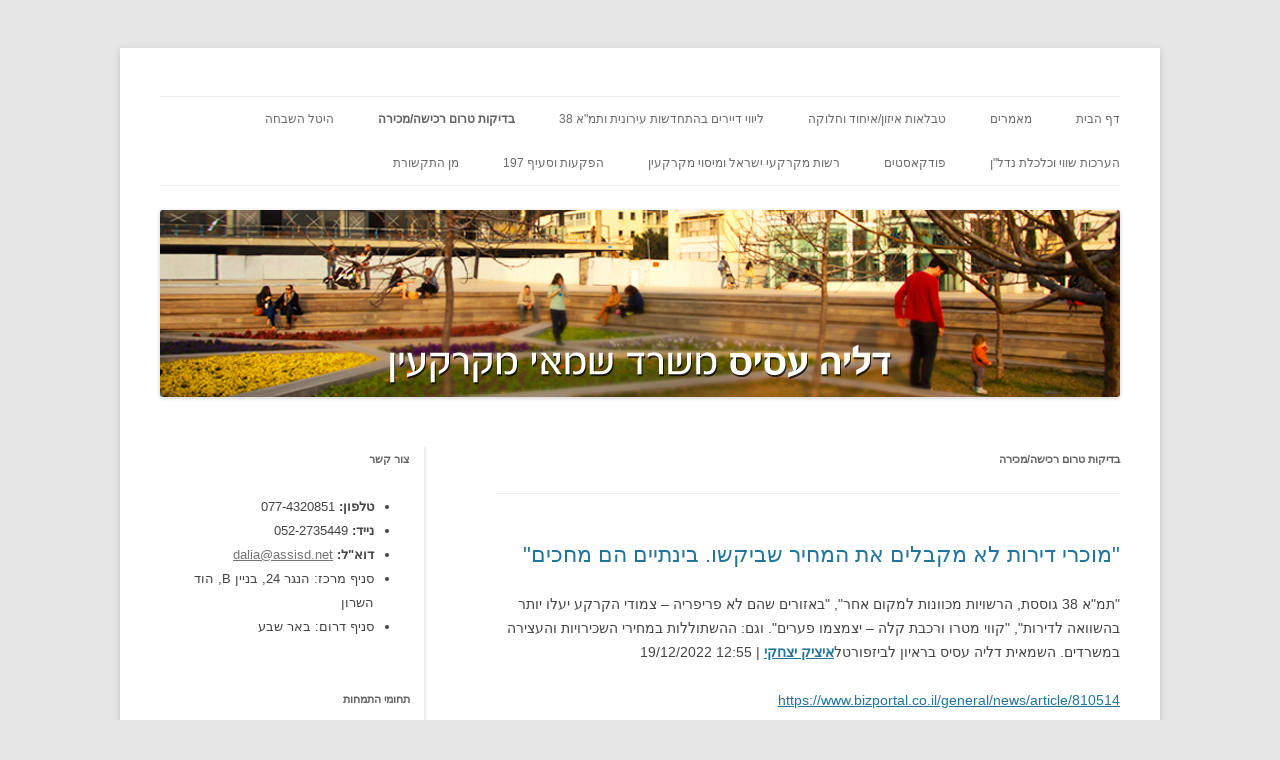

--- FILE ---
content_type: text/html; charset=UTF-8
request_url: https://assisd.net/category/%D7%91%D7%93%D7%99%D7%A7%D7%95%D7%AA-%D7%98%D7%A8%D7%95%D7%9D-%D7%A8%D7%9B%D7%99%D7%A9%D7%94-%D7%9E%D7%9B%D7%99%D7%A8%D7%94/page/2/
body_size: 18644
content:
<!DOCTYPE html>
<!--[if IE 7]>
<html class="ie ie7" dir="rtl" lang="he-IL">
<![endif]-->
<!--[if IE 8]>
<html class="ie ie8" dir="rtl" lang="he-IL">
<![endif]-->
<!--[if !(IE 7) & !(IE 8)]><!-->
<html dir="rtl" lang="he-IL">
<!--<![endif]-->
<head>
<meta charset="UTF-8" />
<meta name="viewport" content="width=device-width, initial-scale=1.0" />
<title>בדיקות טרום רכישה/מכירה | דליה עסיס &#8211; משרד שמאי מקרקעין | עמוד 2</title>
<link rel="profile" href="https://gmpg.org/xfn/11" />
<link rel="pingback" href="https://assisd.net/xmlrpc.php">
<!--[if lt IE 9]>
<script src="https://assisd.net/wp-content/themes/twentytwelve/js/html5.js?ver=3.7.0" type="text/javascript"></script>
<![endif]-->
<meta name='robots' content='max-image-preview:large' />
	<style>img:is([sizes="auto" i], [sizes^="auto," i]) { contain-intrinsic-size: 3000px 1500px }</style>
	<link rel="alternate" type="application/rss+xml" title="דליה עסיס - משרד שמאי מקרקעין &laquo; פיד‏" href="https://assisd.net/feed/" />
<link rel="alternate" type="application/rss+xml" title="דליה עסיס - משרד שמאי מקרקעין &laquo; פיד תגובות‏" href="https://assisd.net/comments/feed/" />
<link rel="alternate" type="application/rss+xml" title="דליה עסיס - משרד שמאי מקרקעין &laquo; פיד מהקטגוריה בדיקות טרום רכישה/מכירה" href="https://assisd.net/category/%d7%91%d7%93%d7%99%d7%a7%d7%95%d7%aa-%d7%98%d7%a8%d7%95%d7%9d-%d7%a8%d7%9b%d7%99%d7%a9%d7%94-%d7%9e%d7%9b%d7%99%d7%a8%d7%94/feed/" />
<script type="text/javascript">
/* <![CDATA[ */
window._wpemojiSettings = {"baseUrl":"https:\/\/s.w.org\/images\/core\/emoji\/16.0.1\/72x72\/","ext":".png","svgUrl":"https:\/\/s.w.org\/images\/core\/emoji\/16.0.1\/svg\/","svgExt":".svg","source":{"concatemoji":"https:\/\/assisd.net\/wp-includes\/js\/wp-emoji-release.min.js?ver=b715e97dfdb9d6c5cd75d0f50adc2130"}};
/*! This file is auto-generated */
!function(s,n){var o,i,e;function c(e){try{var t={supportTests:e,timestamp:(new Date).valueOf()};sessionStorage.setItem(o,JSON.stringify(t))}catch(e){}}function p(e,t,n){e.clearRect(0,0,e.canvas.width,e.canvas.height),e.fillText(t,0,0);var t=new Uint32Array(e.getImageData(0,0,e.canvas.width,e.canvas.height).data),a=(e.clearRect(0,0,e.canvas.width,e.canvas.height),e.fillText(n,0,0),new Uint32Array(e.getImageData(0,0,e.canvas.width,e.canvas.height).data));return t.every(function(e,t){return e===a[t]})}function u(e,t){e.clearRect(0,0,e.canvas.width,e.canvas.height),e.fillText(t,0,0);for(var n=e.getImageData(16,16,1,1),a=0;a<n.data.length;a++)if(0!==n.data[a])return!1;return!0}function f(e,t,n,a){switch(t){case"flag":return n(e,"\ud83c\udff3\ufe0f\u200d\u26a7\ufe0f","\ud83c\udff3\ufe0f\u200b\u26a7\ufe0f")?!1:!n(e,"\ud83c\udde8\ud83c\uddf6","\ud83c\udde8\u200b\ud83c\uddf6")&&!n(e,"\ud83c\udff4\udb40\udc67\udb40\udc62\udb40\udc65\udb40\udc6e\udb40\udc67\udb40\udc7f","\ud83c\udff4\u200b\udb40\udc67\u200b\udb40\udc62\u200b\udb40\udc65\u200b\udb40\udc6e\u200b\udb40\udc67\u200b\udb40\udc7f");case"emoji":return!a(e,"\ud83e\udedf")}return!1}function g(e,t,n,a){var r="undefined"!=typeof WorkerGlobalScope&&self instanceof WorkerGlobalScope?new OffscreenCanvas(300,150):s.createElement("canvas"),o=r.getContext("2d",{willReadFrequently:!0}),i=(o.textBaseline="top",o.font="600 32px Arial",{});return e.forEach(function(e){i[e]=t(o,e,n,a)}),i}function t(e){var t=s.createElement("script");t.src=e,t.defer=!0,s.head.appendChild(t)}"undefined"!=typeof Promise&&(o="wpEmojiSettingsSupports",i=["flag","emoji"],n.supports={everything:!0,everythingExceptFlag:!0},e=new Promise(function(e){s.addEventListener("DOMContentLoaded",e,{once:!0})}),new Promise(function(t){var n=function(){try{var e=JSON.parse(sessionStorage.getItem(o));if("object"==typeof e&&"number"==typeof e.timestamp&&(new Date).valueOf()<e.timestamp+604800&&"object"==typeof e.supportTests)return e.supportTests}catch(e){}return null}();if(!n){if("undefined"!=typeof Worker&&"undefined"!=typeof OffscreenCanvas&&"undefined"!=typeof URL&&URL.createObjectURL&&"undefined"!=typeof Blob)try{var e="postMessage("+g.toString()+"("+[JSON.stringify(i),f.toString(),p.toString(),u.toString()].join(",")+"));",a=new Blob([e],{type:"text/javascript"}),r=new Worker(URL.createObjectURL(a),{name:"wpTestEmojiSupports"});return void(r.onmessage=function(e){c(n=e.data),r.terminate(),t(n)})}catch(e){}c(n=g(i,f,p,u))}t(n)}).then(function(e){for(var t in e)n.supports[t]=e[t],n.supports.everything=n.supports.everything&&n.supports[t],"flag"!==t&&(n.supports.everythingExceptFlag=n.supports.everythingExceptFlag&&n.supports[t]);n.supports.everythingExceptFlag=n.supports.everythingExceptFlag&&!n.supports.flag,n.DOMReady=!1,n.readyCallback=function(){n.DOMReady=!0}}).then(function(){return e}).then(function(){var e;n.supports.everything||(n.readyCallback(),(e=n.source||{}).concatemoji?t(e.concatemoji):e.wpemoji&&e.twemoji&&(t(e.twemoji),t(e.wpemoji)))}))}((window,document),window._wpemojiSettings);
/* ]]> */
</script>
<style id='wp-emoji-styles-inline-css' type='text/css'>

	img.wp-smiley, img.emoji {
		display: inline !important;
		border: none !important;
		box-shadow: none !important;
		height: 1em !important;
		width: 1em !important;
		margin: 0 0.07em !important;
		vertical-align: -0.1em !important;
		background: none !important;
		padding: 0 !important;
	}
</style>
<link rel='stylesheet' id='wp-block-library-rtl-css' href='https://assisd.net/wp-includes/css/dist/block-library/style-rtl.min.css?ver=b715e97dfdb9d6c5cd75d0f50adc2130' type='text/css' media='all' />
<style id='wp-block-library-theme-inline-css' type='text/css'>
.wp-block-audio :where(figcaption){color:#555;font-size:13px;text-align:center}.is-dark-theme .wp-block-audio :where(figcaption){color:#ffffffa6}.wp-block-audio{margin:0 0 1em}.wp-block-code{border:1px solid #ccc;border-radius:4px;font-family:Menlo,Consolas,monaco,monospace;padding:.8em 1em}.wp-block-embed :where(figcaption){color:#555;font-size:13px;text-align:center}.is-dark-theme .wp-block-embed :where(figcaption){color:#ffffffa6}.wp-block-embed{margin:0 0 1em}.blocks-gallery-caption{color:#555;font-size:13px;text-align:center}.is-dark-theme .blocks-gallery-caption{color:#ffffffa6}:root :where(.wp-block-image figcaption){color:#555;font-size:13px;text-align:center}.is-dark-theme :root :where(.wp-block-image figcaption){color:#ffffffa6}.wp-block-image{margin:0 0 1em}.wp-block-pullquote{border-bottom:4px solid;border-top:4px solid;color:currentColor;margin-bottom:1.75em}.wp-block-pullquote cite,.wp-block-pullquote footer,.wp-block-pullquote__citation{color:currentColor;font-size:.8125em;font-style:normal;text-transform:uppercase}.wp-block-quote{border-left:.25em solid;margin:0 0 1.75em;padding-left:1em}.wp-block-quote cite,.wp-block-quote footer{color:currentColor;font-size:.8125em;font-style:normal;position:relative}.wp-block-quote:where(.has-text-align-right){border-left:none;border-right:.25em solid;padding-left:0;padding-right:1em}.wp-block-quote:where(.has-text-align-center){border:none;padding-left:0}.wp-block-quote.is-large,.wp-block-quote.is-style-large,.wp-block-quote:where(.is-style-plain){border:none}.wp-block-search .wp-block-search__label{font-weight:700}.wp-block-search__button{border:1px solid #ccc;padding:.375em .625em}:where(.wp-block-group.has-background){padding:1.25em 2.375em}.wp-block-separator.has-css-opacity{opacity:.4}.wp-block-separator{border:none;border-bottom:2px solid;margin-left:auto;margin-right:auto}.wp-block-separator.has-alpha-channel-opacity{opacity:1}.wp-block-separator:not(.is-style-wide):not(.is-style-dots){width:100px}.wp-block-separator.has-background:not(.is-style-dots){border-bottom:none;height:1px}.wp-block-separator.has-background:not(.is-style-wide):not(.is-style-dots){height:2px}.wp-block-table{margin:0 0 1em}.wp-block-table td,.wp-block-table th{word-break:normal}.wp-block-table :where(figcaption){color:#555;font-size:13px;text-align:center}.is-dark-theme .wp-block-table :where(figcaption){color:#ffffffa6}.wp-block-video :where(figcaption){color:#555;font-size:13px;text-align:center}.is-dark-theme .wp-block-video :where(figcaption){color:#ffffffa6}.wp-block-video{margin:0 0 1em}:root :where(.wp-block-template-part.has-background){margin-bottom:0;margin-top:0;padding:1.25em 2.375em}
</style>
<style id='classic-theme-styles-inline-css' type='text/css'>
/*! This file is auto-generated */
.wp-block-button__link{color:#fff;background-color:#32373c;border-radius:9999px;box-shadow:none;text-decoration:none;padding:calc(.667em + 2px) calc(1.333em + 2px);font-size:1.125em}.wp-block-file__button{background:#32373c;color:#fff;text-decoration:none}
</style>
<style id='global-styles-inline-css' type='text/css'>
:root{--wp--preset--aspect-ratio--square: 1;--wp--preset--aspect-ratio--4-3: 4/3;--wp--preset--aspect-ratio--3-4: 3/4;--wp--preset--aspect-ratio--3-2: 3/2;--wp--preset--aspect-ratio--2-3: 2/3;--wp--preset--aspect-ratio--16-9: 16/9;--wp--preset--aspect-ratio--9-16: 9/16;--wp--preset--color--black: #000000;--wp--preset--color--cyan-bluish-gray: #abb8c3;--wp--preset--color--white: #fff;--wp--preset--color--pale-pink: #f78da7;--wp--preset--color--vivid-red: #cf2e2e;--wp--preset--color--luminous-vivid-orange: #ff6900;--wp--preset--color--luminous-vivid-amber: #fcb900;--wp--preset--color--light-green-cyan: #7bdcb5;--wp--preset--color--vivid-green-cyan: #00d084;--wp--preset--color--pale-cyan-blue: #8ed1fc;--wp--preset--color--vivid-cyan-blue: #0693e3;--wp--preset--color--vivid-purple: #9b51e0;--wp--preset--color--blue: #21759b;--wp--preset--color--dark-gray: #444;--wp--preset--color--medium-gray: #9f9f9f;--wp--preset--color--light-gray: #e6e6e6;--wp--preset--gradient--vivid-cyan-blue-to-vivid-purple: linear-gradient(135deg,rgba(6,147,227,1) 0%,rgb(155,81,224) 100%);--wp--preset--gradient--light-green-cyan-to-vivid-green-cyan: linear-gradient(135deg,rgb(122,220,180) 0%,rgb(0,208,130) 100%);--wp--preset--gradient--luminous-vivid-amber-to-luminous-vivid-orange: linear-gradient(135deg,rgba(252,185,0,1) 0%,rgba(255,105,0,1) 100%);--wp--preset--gradient--luminous-vivid-orange-to-vivid-red: linear-gradient(135deg,rgba(255,105,0,1) 0%,rgb(207,46,46) 100%);--wp--preset--gradient--very-light-gray-to-cyan-bluish-gray: linear-gradient(135deg,rgb(238,238,238) 0%,rgb(169,184,195) 100%);--wp--preset--gradient--cool-to-warm-spectrum: linear-gradient(135deg,rgb(74,234,220) 0%,rgb(151,120,209) 20%,rgb(207,42,186) 40%,rgb(238,44,130) 60%,rgb(251,105,98) 80%,rgb(254,248,76) 100%);--wp--preset--gradient--blush-light-purple: linear-gradient(135deg,rgb(255,206,236) 0%,rgb(152,150,240) 100%);--wp--preset--gradient--blush-bordeaux: linear-gradient(135deg,rgb(254,205,165) 0%,rgb(254,45,45) 50%,rgb(107,0,62) 100%);--wp--preset--gradient--luminous-dusk: linear-gradient(135deg,rgb(255,203,112) 0%,rgb(199,81,192) 50%,rgb(65,88,208) 100%);--wp--preset--gradient--pale-ocean: linear-gradient(135deg,rgb(255,245,203) 0%,rgb(182,227,212) 50%,rgb(51,167,181) 100%);--wp--preset--gradient--electric-grass: linear-gradient(135deg,rgb(202,248,128) 0%,rgb(113,206,126) 100%);--wp--preset--gradient--midnight: linear-gradient(135deg,rgb(2,3,129) 0%,rgb(40,116,252) 100%);--wp--preset--font-size--small: 13px;--wp--preset--font-size--medium: 20px;--wp--preset--font-size--large: 36px;--wp--preset--font-size--x-large: 42px;--wp--preset--spacing--20: 0.44rem;--wp--preset--spacing--30: 0.67rem;--wp--preset--spacing--40: 1rem;--wp--preset--spacing--50: 1.5rem;--wp--preset--spacing--60: 2.25rem;--wp--preset--spacing--70: 3.38rem;--wp--preset--spacing--80: 5.06rem;--wp--preset--shadow--natural: 6px 6px 9px rgba(0, 0, 0, 0.2);--wp--preset--shadow--deep: 12px 12px 50px rgba(0, 0, 0, 0.4);--wp--preset--shadow--sharp: 6px 6px 0px rgba(0, 0, 0, 0.2);--wp--preset--shadow--outlined: 6px 6px 0px -3px rgba(255, 255, 255, 1), 6px 6px rgba(0, 0, 0, 1);--wp--preset--shadow--crisp: 6px 6px 0px rgba(0, 0, 0, 1);}:where(.is-layout-flex){gap: 0.5em;}:where(.is-layout-grid){gap: 0.5em;}body .is-layout-flex{display: flex;}.is-layout-flex{flex-wrap: wrap;align-items: center;}.is-layout-flex > :is(*, div){margin: 0;}body .is-layout-grid{display: grid;}.is-layout-grid > :is(*, div){margin: 0;}:where(.wp-block-columns.is-layout-flex){gap: 2em;}:where(.wp-block-columns.is-layout-grid){gap: 2em;}:where(.wp-block-post-template.is-layout-flex){gap: 1.25em;}:where(.wp-block-post-template.is-layout-grid){gap: 1.25em;}.has-black-color{color: var(--wp--preset--color--black) !important;}.has-cyan-bluish-gray-color{color: var(--wp--preset--color--cyan-bluish-gray) !important;}.has-white-color{color: var(--wp--preset--color--white) !important;}.has-pale-pink-color{color: var(--wp--preset--color--pale-pink) !important;}.has-vivid-red-color{color: var(--wp--preset--color--vivid-red) !important;}.has-luminous-vivid-orange-color{color: var(--wp--preset--color--luminous-vivid-orange) !important;}.has-luminous-vivid-amber-color{color: var(--wp--preset--color--luminous-vivid-amber) !important;}.has-light-green-cyan-color{color: var(--wp--preset--color--light-green-cyan) !important;}.has-vivid-green-cyan-color{color: var(--wp--preset--color--vivid-green-cyan) !important;}.has-pale-cyan-blue-color{color: var(--wp--preset--color--pale-cyan-blue) !important;}.has-vivid-cyan-blue-color{color: var(--wp--preset--color--vivid-cyan-blue) !important;}.has-vivid-purple-color{color: var(--wp--preset--color--vivid-purple) !important;}.has-black-background-color{background-color: var(--wp--preset--color--black) !important;}.has-cyan-bluish-gray-background-color{background-color: var(--wp--preset--color--cyan-bluish-gray) !important;}.has-white-background-color{background-color: var(--wp--preset--color--white) !important;}.has-pale-pink-background-color{background-color: var(--wp--preset--color--pale-pink) !important;}.has-vivid-red-background-color{background-color: var(--wp--preset--color--vivid-red) !important;}.has-luminous-vivid-orange-background-color{background-color: var(--wp--preset--color--luminous-vivid-orange) !important;}.has-luminous-vivid-amber-background-color{background-color: var(--wp--preset--color--luminous-vivid-amber) !important;}.has-light-green-cyan-background-color{background-color: var(--wp--preset--color--light-green-cyan) !important;}.has-vivid-green-cyan-background-color{background-color: var(--wp--preset--color--vivid-green-cyan) !important;}.has-pale-cyan-blue-background-color{background-color: var(--wp--preset--color--pale-cyan-blue) !important;}.has-vivid-cyan-blue-background-color{background-color: var(--wp--preset--color--vivid-cyan-blue) !important;}.has-vivid-purple-background-color{background-color: var(--wp--preset--color--vivid-purple) !important;}.has-black-border-color{border-color: var(--wp--preset--color--black) !important;}.has-cyan-bluish-gray-border-color{border-color: var(--wp--preset--color--cyan-bluish-gray) !important;}.has-white-border-color{border-color: var(--wp--preset--color--white) !important;}.has-pale-pink-border-color{border-color: var(--wp--preset--color--pale-pink) !important;}.has-vivid-red-border-color{border-color: var(--wp--preset--color--vivid-red) !important;}.has-luminous-vivid-orange-border-color{border-color: var(--wp--preset--color--luminous-vivid-orange) !important;}.has-luminous-vivid-amber-border-color{border-color: var(--wp--preset--color--luminous-vivid-amber) !important;}.has-light-green-cyan-border-color{border-color: var(--wp--preset--color--light-green-cyan) !important;}.has-vivid-green-cyan-border-color{border-color: var(--wp--preset--color--vivid-green-cyan) !important;}.has-pale-cyan-blue-border-color{border-color: var(--wp--preset--color--pale-cyan-blue) !important;}.has-vivid-cyan-blue-border-color{border-color: var(--wp--preset--color--vivid-cyan-blue) !important;}.has-vivid-purple-border-color{border-color: var(--wp--preset--color--vivid-purple) !important;}.has-vivid-cyan-blue-to-vivid-purple-gradient-background{background: var(--wp--preset--gradient--vivid-cyan-blue-to-vivid-purple) !important;}.has-light-green-cyan-to-vivid-green-cyan-gradient-background{background: var(--wp--preset--gradient--light-green-cyan-to-vivid-green-cyan) !important;}.has-luminous-vivid-amber-to-luminous-vivid-orange-gradient-background{background: var(--wp--preset--gradient--luminous-vivid-amber-to-luminous-vivid-orange) !important;}.has-luminous-vivid-orange-to-vivid-red-gradient-background{background: var(--wp--preset--gradient--luminous-vivid-orange-to-vivid-red) !important;}.has-very-light-gray-to-cyan-bluish-gray-gradient-background{background: var(--wp--preset--gradient--very-light-gray-to-cyan-bluish-gray) !important;}.has-cool-to-warm-spectrum-gradient-background{background: var(--wp--preset--gradient--cool-to-warm-spectrum) !important;}.has-blush-light-purple-gradient-background{background: var(--wp--preset--gradient--blush-light-purple) !important;}.has-blush-bordeaux-gradient-background{background: var(--wp--preset--gradient--blush-bordeaux) !important;}.has-luminous-dusk-gradient-background{background: var(--wp--preset--gradient--luminous-dusk) !important;}.has-pale-ocean-gradient-background{background: var(--wp--preset--gradient--pale-ocean) !important;}.has-electric-grass-gradient-background{background: var(--wp--preset--gradient--electric-grass) !important;}.has-midnight-gradient-background{background: var(--wp--preset--gradient--midnight) !important;}.has-small-font-size{font-size: var(--wp--preset--font-size--small) !important;}.has-medium-font-size{font-size: var(--wp--preset--font-size--medium) !important;}.has-large-font-size{font-size: var(--wp--preset--font-size--large) !important;}.has-x-large-font-size{font-size: var(--wp--preset--font-size--x-large) !important;}
:where(.wp-block-post-template.is-layout-flex){gap: 1.25em;}:where(.wp-block-post-template.is-layout-grid){gap: 1.25em;}
:where(.wp-block-columns.is-layout-flex){gap: 2em;}:where(.wp-block-columns.is-layout-grid){gap: 2em;}
:root :where(.wp-block-pullquote){font-size: 1.5em;line-height: 1.6;}
</style>
<link rel='stylesheet' id='widgets-on-pages-css' href='https://assisd.net/wp-content/plugins/widgets-on-pages/public/css/widgets-on-pages-public.css?ver=1.4.0' type='text/css' media='all' />
<link rel='stylesheet' id='twentytwelve-style-css' href='https://assisd.net/wp-content/themes/twentytwelve-child/style.css?ver=20250715' type='text/css' media='all' />
<link rel='stylesheet' id='twentytwelve-block-style-css' href='https://assisd.net/wp-content/themes/twentytwelve/css/blocks.css?ver=20240812' type='text/css' media='all' />
<!--[if lt IE 9]>
<link rel='stylesheet' id='twentytwelve-ie-css' href='https://assisd.net/wp-content/themes/twentytwelve/css/ie.css?ver=20240722' type='text/css' media='all' />
<![endif]-->
<script type="text/javascript" src="https://assisd.net/wp-includes/js/jquery/jquery.min.js?ver=3.7.1" id="jquery-core-js"></script>
<script type="text/javascript" src="https://assisd.net/wp-includes/js/jquery/jquery-migrate.min.js?ver=3.4.1" id="jquery-migrate-js"></script>
<script type="text/javascript" src="https://assisd.net/wp-content/themes/twentytwelve/js/navigation.js?ver=20250303" id="twentytwelve-navigation-js" defer="defer" data-wp-strategy="defer"></script>
<script type="text/javascript" src="https://assisd.net/wp-content/plugins/google-analyticator/external-tracking.min.js?ver=6.5.7" id="ga-external-tracking-js"></script>
<link rel="https://api.w.org/" href="https://assisd.net/wp-json/" /><link rel="alternate" title="JSON" type="application/json" href="https://assisd.net/wp-json/wp/v2/categories/18" /><link rel="EditURI" type="application/rsd+xml" title="RSD" href="https://assisd.net/xmlrpc.php?rsd" />
<link rel="stylesheet" href="https://assisd.net/wp-content/themes/twentytwelve-child/rtl.css" type="text/css" media="screen" />
	<style type="text/css" id="twentytwelve-header-css">
			.site-header h1 a,
		.site-header h2 {
			color: #444;
		}
		</style>
	<!-- Google Analytics Tracking by Google Analyticator 6.5.7 -->
<script type="text/javascript">
    var analyticsFileTypes = [];
    var analyticsSnippet = 'enabled';
    var analyticsEventTracking = 'enabled';
</script>
<script type="text/javascript">
	var _gaq = _gaq || [];
  
	_gaq.push(['_setAccount', 'UA-3142349-1']);
    _gaq.push(['_addDevId', 'i9k95']); // Google Analyticator App ID with Google
	_gaq.push(['_trackPageview']);

	(function() {
		var ga = document.createElement('script'); ga.type = 'text/javascript'; ga.async = true;
		                ga.src = ('https:' == document.location.protocol ? 'https://ssl' : 'http://www') + '.google-analytics.com/ga.js';
		                var s = document.getElementsByTagName('script')[0]; s.parentNode.insertBefore(ga, s);
	})();
</script>
</head>

<body class="rtl archive paged category category-18 wp-embed-responsive paged-2 category-paged-2 wp-theme-twentytwelve wp-child-theme-twentytwelve-child single-author">
<div id="page" class="hfeed site">
	<a class="screen-reader-text skip-link" href="#content">לדלג לתוכן</a>
	<header id="masthead" class="site-header">
		<hgroup>
					<h1 class="site-title"><a href="https://assisd.net/" rel="home" >דליה עסיס &#8211; משרד שמאי מקרקעין</a></h1>
			<h2 class="site-description">משרד שמאי מקרקעין</h2>
		</hgroup>

		<nav id="site-navigation" class="main-navigation">
			<button class="menu-toggle">תפריט</button>
			<div class="menu-%d7%a8%d7%90%d7%a9%d7%99-container"><ul id="menu-%d7%a8%d7%90%d7%a9%d7%99" class="nav-menu"><li id="menu-item-20" class="menu-item menu-item-type-post_type menu-item-object-page menu-item-home menu-item-20"><a href="https://assisd.net/">דף הבית</a></li>
<li id="menu-item-21" class="menu-item menu-item-type-taxonomy menu-item-object-category menu-item-21"><a href="https://assisd.net/category/articles/">מאמרים</a></li>
<li id="menu-item-607" class="menu-item menu-item-type-taxonomy menu-item-object-category menu-item-607"><a href="https://assisd.net/category/%d7%98%d7%91%d7%9c%d7%90%d7%95%d7%aa-%d7%90%d7%99%d7%96%d7%95%d7%9f-%d7%90%d7%99%d7%97%d7%95%d7%93-%d7%95%d7%97%d7%9c%d7%95%d7%a7%d7%94/">טבלאות איזון/איחוד וחלוקה</a></li>
<li id="menu-item-606" class="menu-item menu-item-type-taxonomy menu-item-object-category menu-item-606"><a href="https://assisd.net/category/%d7%94%d7%aa%d7%97%d7%93%d7%a9%d7%95%d7%aa-%d7%a2%d7%99%d7%a8%d7%95%d7%a0%d7%99%d7%aa/">ליווי דיירים בהתחדשות עירונית ותמ&quot;א 38</a></li>
<li id="menu-item-619" class="menu-item menu-item-type-taxonomy menu-item-object-category current-menu-item menu-item-619"><a href="https://assisd.net/category/%d7%91%d7%93%d7%99%d7%a7%d7%95%d7%aa-%d7%98%d7%a8%d7%95%d7%9d-%d7%a8%d7%9b%d7%99%d7%a9%d7%94-%d7%9e%d7%9b%d7%99%d7%a8%d7%94/" aria-current="page">בדיקות טרום רכישה/מכירה</a></li>
<li id="menu-item-620" class="menu-item menu-item-type-taxonomy menu-item-object-category menu-item-620"><a href="https://assisd.net/category/%d7%94%d7%99%d7%98%d7%9c-%d7%94%d7%a9%d7%91%d7%97%d7%94/">היטל השבחה</a></li>
<li id="menu-item-621" class="menu-item menu-item-type-taxonomy menu-item-object-category menu-item-621"><a href="https://assisd.net/category/%d7%9b%d7%9c%d7%9b%d7%9c%d7%aa-%d7%a0%d7%93%d7%9c%d7%9f/">הערכות שווי וכלכלת נדל&quot;ן</a></li>
<li id="menu-item-622" class="menu-item menu-item-type-taxonomy menu-item-object-category menu-item-622"><a href="https://assisd.net/category/%d7%a4%d7%95%d7%93%d7%a7%d7%90%d7%a1%d7%98%d7%99%d7%9d/">פודקאסטים</a></li>
<li id="menu-item-623" class="menu-item menu-item-type-taxonomy menu-item-object-category menu-item-623"><a href="https://assisd.net/category/%d7%a8%d7%a9%d7%95%d7%aa-%d7%9e%d7%a7%d7%a8%d7%a7%d7%a2%d7%99-%d7%99%d7%a9%d7%a8%d7%90%d7%9c-%d7%95%d7%9e%d7%99%d7%a1%d7%95%d7%99-%d7%9e%d7%a7%d7%a8%d7%a7%d7%a2%d7%99%d7%9f/">רשות מקרקעי ישראל ומיסוי מקרקעין</a></li>
<li id="menu-item-624" class="menu-item menu-item-type-taxonomy menu-item-object-category menu-item-624"><a href="https://assisd.net/category/%d7%aa%d7%91%d7%99%d7%a2%d7%95%d7%aa-%d7%9c%d7%a4%d7%99-%d7%a1%d7%a2%d7%99%d7%a3-197/">הפקעות וסעיף 197</a></li>
<li id="menu-item-640" class="menu-item menu-item-type-taxonomy menu-item-object-category menu-item-640"><a href="https://assisd.net/category/%d7%9e%d7%9f-%d7%94%d7%aa%d7%a7%d7%a9%d7%95%d7%a8%d7%aa/">מן התקשורת</a></li>
</ul></div>		</nav><!-- #site-navigation -->

				<a href="https://assisd.net/"  rel="home"><img src="https://assisd.net/wp-content/uploads/2013/01/Top-1.png" width="960" height="187" alt="דליה עסיס &#8211; משרד שמאי מקרקעין" class="header-image" srcset="https://assisd.net/wp-content/uploads/2013/01/Top-1.png 960w, https://assisd.net/wp-content/uploads/2013/01/Top-1-300x58.png 300w, https://assisd.net/wp-content/uploads/2013/01/Top-1-624x121.png 624w" sizes="(max-width: 960px) 100vw, 960px" decoding="async" fetchpriority="high" /></a>
			</header><!-- #masthead -->

	<div id="main" class="wrapper">

	<section id="primary" class="site-content">
		<div id="content" role="main">

					<header class="archive-header">
				<h1 class="archive-title"><span>בדיקות טרום רכישה/מכירה</span></h1>

						</header><!-- .archive-header -->

			
	<article id="post-694" class="post-694 post type-post status-publish format-standard hentry category-18 category-blog category-20 category-16 category-50 tag-38">
				<header class="entry-header">
			
						<h1 class="entry-title">
				<a href="https://assisd.net/2022/12/%d7%9e%d7%95%d7%9b%d7%a8%d7%99-%d7%93%d7%99%d7%a8%d7%95%d7%aa-%d7%9c%d7%90-%d7%9e%d7%a7%d7%91%d7%9c%d7%99%d7%9d-%d7%90%d7%aa-%d7%94%d7%9e%d7%97%d7%99%d7%a8-%d7%a9%d7%91%d7%99%d7%a7%d7%a9%d7%95/" rel="bookmark">&quot;מוכרי דירות לא מקבלים את המחיר שביקשו. בינתיים הם מחכים&quot;</a>
			</h1>
								</header><!-- .entry-header -->

				<div class="entry-content">
			
<p>&quot;תמ&quot;א 38 גוססת, הרשויות מכוונות למקום אחר&quot;, &quot;באזורים שהם לא פריפריה &#8211; צמודי הקרקע יעלו יותר בהשוואה לדירות&quot;, &quot;קווי מטרו ורכבת קלה &#8211; יצמצמו פערים&quot;. וגם: ההשתוללות במחירי השכירויות והעצירה במשרדים. השמאית דליה עסיס בראיון לביזפורטל<a href="https://www.bizportal.co.il/list/author/131228"><strong>איציק יצחקי</strong></a>&nbsp;|&nbsp;19/12/2022&nbsp;12:55</p>



<p><a href="https://www.bizportal.co.il/general/news/article/810514">https://www.bizportal.co.il/general/news/article/810514</a></p>
					</div><!-- .entry-content -->
		
		<footer class="entry-meta">
			פוסט <span class="by-author"> מאת <span class="author vcard"><a class="url fn n" href="https://assisd.net/author/dalia/" title="כל הפוסטים מאת דליה עסיס&rlm;" rel="author">דליה עסיס</a></span></span> פורסם בתאריך <a href="https://assisd.net/2022/12/%d7%9e%d7%95%d7%9b%d7%a8%d7%99-%d7%93%d7%99%d7%a8%d7%95%d7%aa-%d7%9c%d7%90-%d7%9e%d7%a7%d7%91%d7%9c%d7%99%d7%9d-%d7%90%d7%aa-%d7%94%d7%9e%d7%97%d7%99%d7%a8-%d7%a9%d7%91%d7%99%d7%a7%d7%a9%d7%95/" title="7:10" rel="bookmark"><time class="entry-date" datetime="2022-12-20T07:10:15+02:00">20 בדצמבר 2022</time></a> בקטגוריה <a href="https://assisd.net/category/%d7%91%d7%93%d7%99%d7%a7%d7%95%d7%aa-%d7%98%d7%a8%d7%95%d7%9d-%d7%a8%d7%9b%d7%99%d7%a9%d7%94-%d7%9e%d7%9b%d7%99%d7%a8%d7%94/" rel="category tag">בדיקות טרום רכישה/מכירה</a>, <a href="https://assisd.net/category/blog/" rel="category tag">בלוג</a>, <a href="https://assisd.net/category/%d7%9b%d7%9c%d7%9b%d7%9c%d7%aa-%d7%a0%d7%93%d7%9c%d7%9f/" rel="category tag">הערכות שווי וכלכלת נדל"ן</a>, <a href="https://assisd.net/category/%d7%94%d7%aa%d7%97%d7%93%d7%a9%d7%95%d7%aa-%d7%a2%d7%99%d7%a8%d7%95%d7%a0%d7%99%d7%aa/" rel="category tag">ליווי דיירים בהתחדשות עירונית ותמ"א 38</a>, <a href="https://assisd.net/category/%d7%9e%d7%9f-%d7%94%d7%aa%d7%a7%d7%a9%d7%95%d7%a8%d7%aa/" rel="category tag">מן התקשורת</a> וסומן בתגיות <a href="https://assisd.net/tag/%d7%94%d7%a4%d7%97%d7%aa%d7%aa-%d7%94%d7%99%d7%98%d7%9c-%d7%94%d7%a9%d7%91%d7%97%d7%94/" rel="tag">הפחתת היטל השבחה</a>. 								</footer><!-- .entry-meta -->
	</article><!-- #post -->

	<article id="post-682" class="post-682 post type-post status-publish format-standard hentry category-18 category-blog category-19 category-17 category-16 category-50 tag-38 tag-12 tag-48 tag-56">
				<header class="entry-header">
			
						<h1 class="entry-title">
				<a href="https://assisd.net/2022/07/%d7%94%d7%a9%d7%9e%d7%90%d7%99%d7%aa-%d7%95%d7%9e%d7%aa%d7%9b%d7%a0%d7%a0%d7%aa-%d7%94%d7%a2%d7%a8%d7%99%d7%9d-%d7%93%d7%9c%d7%99%d7%94-%d7%a2%d7%a1%d7%99%d7%a1-%d7%a2%d7%9c-%d7%a9%d7%99%d7%90-%d7%94/" rel="bookmark">השמאית ומתכננת הערים דליה עסיס על שיא המשכנתאות והחלטת ביהמ&quot;ש בעניין תמ&quot;א 38</a>
			</h1>
								</header><!-- .entry-header -->

				<div class="entry-content">
			
<figure class="wp-block-embed is-type-video is-provider-youtube wp-block-embed-youtube wp-embed-aspect-16-9 wp-has-aspect-ratio"><div class="wp-block-embed__wrapper">
<iframe title="דליה עסיס בתכנית הנדל&#039;&#039;ן של רדיו תל אביב" width="625" height="352" src="https://www.youtube.com/embed/KLzkkmXCfSM?start=2&#038;feature=oembed" frameborder="0" allow="accelerometer; autoplay; clipboard-write; encrypted-media; gyroscope; picture-in-picture; web-share" referrerpolicy="strict-origin-when-cross-origin" allowfullscreen></iframe>
</div></figure>
					</div><!-- .entry-content -->
		
		<footer class="entry-meta">
			פוסט <span class="by-author"> מאת <span class="author vcard"><a class="url fn n" href="https://assisd.net/author/dalia/" title="כל הפוסטים מאת דליה עסיס&rlm;" rel="author">דליה עסיס</a></span></span> פורסם בתאריך <a href="https://assisd.net/2022/07/%d7%94%d7%a9%d7%9e%d7%90%d7%99%d7%aa-%d7%95%d7%9e%d7%aa%d7%9b%d7%a0%d7%a0%d7%aa-%d7%94%d7%a2%d7%a8%d7%99%d7%9d-%d7%93%d7%9c%d7%99%d7%94-%d7%a2%d7%a1%d7%99%d7%a1-%d7%a2%d7%9c-%d7%a9%d7%99%d7%90-%d7%94/" title="6:43" rel="bookmark"><time class="entry-date" datetime="2022-07-09T06:43:44+03:00">9 ביולי 2022</time></a> בקטגוריה <a href="https://assisd.net/category/%d7%91%d7%93%d7%99%d7%a7%d7%95%d7%aa-%d7%98%d7%a8%d7%95%d7%9d-%d7%a8%d7%9b%d7%99%d7%a9%d7%94-%d7%9e%d7%9b%d7%99%d7%a8%d7%94/" rel="category tag">בדיקות טרום רכישה/מכירה</a>, <a href="https://assisd.net/category/blog/" rel="category tag">בלוג</a>, <a href="https://assisd.net/category/%d7%94%d7%99%d7%98%d7%9c-%d7%94%d7%a9%d7%91%d7%97%d7%94/" rel="category tag">היטל השבחה</a>, <a href="https://assisd.net/category/%d7%98%d7%91%d7%9c%d7%90%d7%95%d7%aa-%d7%90%d7%99%d7%96%d7%95%d7%9f-%d7%90%d7%99%d7%97%d7%95%d7%93-%d7%95%d7%97%d7%9c%d7%95%d7%a7%d7%94/" rel="category tag">טבלאות איזון/איחוד וחלוקה</a>, <a href="https://assisd.net/category/%d7%94%d7%aa%d7%97%d7%93%d7%a9%d7%95%d7%aa-%d7%a2%d7%99%d7%a8%d7%95%d7%a0%d7%99%d7%aa/" rel="category tag">ליווי דיירים בהתחדשות עירונית ותמ"א 38</a>, <a href="https://assisd.net/category/%d7%9e%d7%9f-%d7%94%d7%aa%d7%a7%d7%a9%d7%95%d7%a8%d7%aa/" rel="category tag">מן התקשורת</a> וסומן בתגיות <a href="https://assisd.net/tag/%d7%94%d7%a4%d7%97%d7%aa%d7%aa-%d7%94%d7%99%d7%98%d7%9c-%d7%94%d7%a9%d7%91%d7%97%d7%94/" rel="tag">הפחתת היטל השבחה</a>, <a href="https://assisd.net/tag/%d7%94%d7%aa%d7%97%d7%93%d7%a9%d7%95%d7%aa-%d7%a2%d7%99%d7%a8%d7%95%d7%a0%d7%99%d7%aa/" rel="tag">התחדשות עירונית</a>, <a href="https://assisd.net/tag/%d7%a9%d7%9e%d7%90%d7%95%d7%aa-%d7%9e%d7%a7%d7%a8%d7%a7%d7%a2%d7%99%d7%9f/" rel="tag">שמאות מקרקעין</a>, <a href="https://assisd.net/tag/%d7%aa%d7%9e%d7%90-38/" rel="tag">תמ"א 38</a>. 								</footer><!-- .entry-meta -->
	</article><!-- #post -->

	<article id="post-671" class="post-671 post type-post status-publish format-standard hentry category-18 category-blog category-20 category-50 tag-52 tag-54 tag-48">
				<header class="entry-header">
			
						<h1 class="entry-title">
				<a href="https://assisd.net/2022/05/%d7%90%d7%99%d7%9a-%d7%9c%d7%94%d7%92%d7%93%d7%99%d7%9c-%d7%90%d7%aa-%d7%94%d7%a1%d7%99%d7%9b%d7%95%d7%99-%d7%9c%d7%94%d7%a9%d7%91%d7%97%d7%94-%d7%91%d7%93%d7%99%d7%a8%d7%94-%d7%9c%d7%94%d7%a9%d7%a7/" rel="bookmark">איך להגדיל את הסיכוי להשבחה בדירה להשקעה?</a>
			</h1>
								</header><!-- .entry-header -->

				<div class="entry-content">
			
<p>דליה עסיס, שמאית מקרקעין: &quot;צריך לבנות 70 אלף יחידות דיור בשנה לפי קצב הילודה בישראל שהוא כפול ממדינות ה-OECD. בכל מקום שיש שיכונים, סביר להניח שיהיה שם מתישהו פינוי בינוי&quot;.</p>



<p>פורסם ב-6/4/2022 בביזפורטל</p>



<p><a href="https://www.bizportal.co.il/realestates/news/article/804281">https://www.bizportal.co.il/realestates/news/article/804281</a></p>



<p></p>



<p>בשבוע בו החלה הרפורמה בהיטל ההשבחה, מתארחת באולפן ביזפורטל דליה עסיס, שמאית מקרקעין ומתכננת ערים, לשיחה על הדרכים לקרר את שוק הדיור, מתי שווה להיכנס לפרויקט פינוי בינוי ומה הבעיה עם רשות מקרקעי ישראל.<br> <br>&quot;פתח תקווה עוברת גם התחדשות וגם פיתוח מאד מואץ. יש שם הרבה מאד שכונות חדשות, בנייה מודרנית, זה מושך לשם אוכלוסייה טובה ולכן המחירים והביקוש עולים&quot;, מתייחסת עסיס למחירי הדירות העולים בפתח תקווה, &quot;זה פה, באזור המרכז כמה דקות מתל אביב. הביקוש באזור המרכז עולה כי יש מחסור בדירות. באזורים הישנים יותר, אנחנו יכולים למצוא גם עליית מחירים באזורים שהולכים לעבור פינוי בינוי, התחדשות עירונית. לפעמים אנחנו נוטים לחשוב שהמחירים מיצו את עצמם, ואז אומרים 'אנחנו לא רוצים להשקיע שם', אבל זה לא נכון, כי תמיד האזורים שעוברים פינוי בינוי, מחירי הדירות הישנות שהולכות לעבור פינוי בינוי, הן עולות בקצב התפתחות התוכנית. ככל שהתוכנית של ההתחדשות עירונית, התב&quot;ע העירונית שהולכת להרוס את הבתים האלה ולבנות חדשים, ככל שתהליכי האישור שלה מתקדמים, כך מחיר הדירה עולה&quot;.<br> <br><strong>-אם תופסים את זה בהתחלה</strong><br>&quot;אם אתה תופס את זה בהתחלה, אתה מקבל את כל העלייה לאורך שנים, אבל אתה יכול לקנות את הדירה שנתיים לפני שהתב&quot;ע אושרה, ועדיין אתה תרוויח מההתחדשות העירונית, כי הרי אתה לא קונה את הדירה במחיר הסופי שלה אחרי שהיא תיבנה, אתה תמיד מרוויח, ולכן תמיד כדאי להשקיע במקומות שהולכים לעבור התחדשות עירונית.<br> <br>&quot;צריך לבנות 70 אלף יחידות דיור בשנה לפי קצב הילודה בישראל שהוא כפול ממדינות ה-OECD. בכל מקום שיש שיכונים, סביר להניח שיהיה שם מתישהו פינוי בינוי&quot;.<br> <br><strong>-בואי תסבירי לנו מה זה אומר הרפורמה בהיטל ההשבחה שהחלה השבוע?</strong><br>&quot;היום היטל השבחה הוא 50% מההשבחה. אם תוכנית התחדשות עירונית השביחה את הנכס, את הקרקע, ב-X כסף, אנחנו נשלם 50% על פי חוק. ברפורמה הזאת אומרים שהעירייה יכולה להחליט שהיא גובה היטל השבחה נמוך יותר כדי לתמרץ משקיעים וגם כדי שהפרויקט יהיה רווחי, וגם שלא יצטרכו להעמיס כל כך הרבה יחידות דיור על אזור מסוים. אם היטל ההשבחה על אותו פרויקט יהיה אפס, אז מן הסתם יבנו פחות דירות כדי לא להעמיס על אותה תשתית&quot;.<br> <br><strong>-יש מצב שהרפורמה הזאת תעזור קצת לקירור מחירי הנדל&quot;ן?</strong><br>&quot;כדי שזה יקרה, צריך לזרז את תהליכי התכנון. גם אם יכריזו שאין היטל השבחה אבל הליכי התכנון ימשיכו להיות מסורבלים, זה לא יעזור שום דבר&quot;.<br>. <br><strong>-אז איך מורידים את מחירי הדירות בישראל?</strong><br>&quot;קודם כל משחררים קרקעות. רשות מקרקעי ישראל שהיא מדינת ישראל שמחזיקה בקרקעות שלי ושלך, צריכה לשחרר את הקרקעות האלה כדי שתהיה לנו קורת גג. מי שמחזיק היום בקרקעות, רשות מקרקעי ישראל שמספסרת בקרקעות, עושה מכרז וכל המרבה במחיר &#8211; זוכה. זה לא צריך להיות ככה. מה שצריך לעשות זה לקבוע מחיר מקסימום ולא מחיר מינימום. כמו שיש פיקוח על מחירי מזון בסיסיים, מדינת ישראל צריכה שיהיה פה איזשהו פיקוח &#8211; אומנם לא פיקוח על מחירים על השוק &#8211; אבל פיקוח על קרקעות שהמדינה מחזיקה בהן, שהן שלמו. לפחות שאלו יימכרו במחירים שפויים כדי שאפשר יהיה לספק לאזרחים קורת גג&quot;.</p>
					</div><!-- .entry-content -->
		
		<footer class="entry-meta">
			פוסט <span class="by-author"> מאת <span class="author vcard"><a class="url fn n" href="https://assisd.net/author/dalia/" title="כל הפוסטים מאת דליה עסיס&rlm;" rel="author">דליה עסיס</a></span></span> פורסם בתאריך <a href="https://assisd.net/2022/05/%d7%90%d7%99%d7%9a-%d7%9c%d7%94%d7%92%d7%93%d7%99%d7%9c-%d7%90%d7%aa-%d7%94%d7%a1%d7%99%d7%9b%d7%95%d7%99-%d7%9c%d7%94%d7%a9%d7%91%d7%97%d7%94-%d7%91%d7%93%d7%99%d7%a8%d7%94-%d7%9c%d7%94%d7%a9%d7%a7/" title="10:50" rel="bookmark"><time class="entry-date" datetime="2022-05-05T10:50:49+03:00">5 במאי 2022</time></a> בקטגוריה <a href="https://assisd.net/category/%d7%91%d7%93%d7%99%d7%a7%d7%95%d7%aa-%d7%98%d7%a8%d7%95%d7%9d-%d7%a8%d7%9b%d7%99%d7%a9%d7%94-%d7%9e%d7%9b%d7%99%d7%a8%d7%94/" rel="category tag">בדיקות טרום רכישה/מכירה</a>, <a href="https://assisd.net/category/blog/" rel="category tag">בלוג</a>, <a href="https://assisd.net/category/%d7%9b%d7%9c%d7%9b%d7%9c%d7%aa-%d7%a0%d7%93%d7%9c%d7%9f/" rel="category tag">הערכות שווי וכלכלת נדל"ן</a>, <a href="https://assisd.net/category/%d7%9e%d7%9f-%d7%94%d7%aa%d7%a7%d7%a9%d7%95%d7%a8%d7%aa/" rel="category tag">מן התקשורת</a> וסומן בתגיות <a href="https://assisd.net/tag/%d7%91%d7%93%d7%99%d7%a7%d7%95%d7%aa-%d7%98%d7%a8%d7%95%d7%9d-%d7%a8%d7%9b%d7%99%d7%a9%d7%94/" rel="tag">בדיקות טרום רכישה</a>, <a href="https://assisd.net/tag/%d7%94%d7%a9%d7%a7%d7%a2%d7%94-%d7%91%d7%a0%d7%93%d7%9c%d7%9f/" rel="tag">השקעה בנדל"ן</a>, <a href="https://assisd.net/tag/%d7%a9%d7%9e%d7%90%d7%95%d7%aa-%d7%9e%d7%a7%d7%a8%d7%a7%d7%a2%d7%99%d7%9f/" rel="tag">שמאות מקרקעין</a>. 								</footer><!-- .entry-meta -->
	</article><!-- #post -->

	<article id="post-663" class="post-663 post type-post status-publish format-standard hentry category-18 category-blog category-20 category-50">
				<header class="entry-header">
			
						<h1 class="entry-title">
				<a href="https://assisd.net/2022/04/%d7%a0%d7%95%d7%94%d7%9c-451-%d7%a9%d7%9c-%d7%91%d7%a0%d7%a7-%d7%99%d7%a9%d7%a8%d7%90%d7%9c-%d7%9c%d7%92%d7%91%d7%99-%d7%a0%d7%98%d7%99%d7%9c%d7%aa-%d7%94%d7%9c%d7%95%d7%95%d7%90%d7%94-%d7%9c%d7%a6/" rel="bookmark">נוהל 451 של בנק ישראל לגבי נטילת הלוואה לצורך משכנתא</a>
			</h1>
								</header><!-- .entry-header -->

				<div class="entry-content">
			
<p>נוהל 451 מאפשר ללווה לבצע שמאות טרום רכישה באמצעות שמאי מורשה מטעם בנק כלשהו ועם השומה הזו לעשות התמחרות בין הבנקים על הריביות. </p>



<p>מדובר בחסכון של עשרות עד מאות אלפי שקלים על החזרי המשכנתא.</p>



<p>דליה עסיס בתוכנית אצל עופר פטרסבורג 102FM שודר ב- 8 באפריל 2022</p>



<p></p>



<figure class="wp-block-embed is-type-video is-provider-youtube wp-block-embed-youtube wp-embed-aspect-16-9 wp-has-aspect-ratio"><div class="wp-block-embed__wrapper">
<iframe title="דליה עסיס בתכנית הנדל״ן של רדיו תל אביב" width="625" height="352" src="https://www.youtube.com/embed/P8Ca9Vzh95w?feature=oembed" frameborder="0" allow="accelerometer; autoplay; clipboard-write; encrypted-media; gyroscope; picture-in-picture; web-share" referrerpolicy="strict-origin-when-cross-origin" allowfullscreen></iframe>
</div></figure>



<p></p>
					</div><!-- .entry-content -->
		
		<footer class="entry-meta">
			פוסט <span class="by-author"> מאת <span class="author vcard"><a class="url fn n" href="https://assisd.net/author/dalia/" title="כל הפוסטים מאת דליה עסיס&rlm;" rel="author">דליה עסיס</a></span></span> פורסם בקטגוריה <a href="https://assisd.net/category/%d7%91%d7%93%d7%99%d7%a7%d7%95%d7%aa-%d7%98%d7%a8%d7%95%d7%9d-%d7%a8%d7%9b%d7%99%d7%a9%d7%94-%d7%9e%d7%9b%d7%99%d7%a8%d7%94/" rel="category tag">בדיקות טרום רכישה/מכירה</a>, <a href="https://assisd.net/category/blog/" rel="category tag">בלוג</a>, <a href="https://assisd.net/category/%d7%9b%d7%9c%d7%9b%d7%9c%d7%aa-%d7%a0%d7%93%d7%9c%d7%9f/" rel="category tag">הערכות שווי וכלכלת נדל"ן</a>, <a href="https://assisd.net/category/%d7%9e%d7%9f-%d7%94%d7%aa%d7%a7%d7%a9%d7%95%d7%a8%d7%aa/" rel="category tag">מן התקשורת</a> בתאריך <a href="https://assisd.net/2022/04/%d7%a0%d7%95%d7%94%d7%9c-451-%d7%a9%d7%9c-%d7%91%d7%a0%d7%a7-%d7%99%d7%a9%d7%a8%d7%90%d7%9c-%d7%9c%d7%92%d7%91%d7%99-%d7%a0%d7%98%d7%99%d7%9c%d7%aa-%d7%94%d7%9c%d7%95%d7%95%d7%90%d7%94-%d7%9c%d7%a6/" title="17:46" rel="bookmark"><time class="entry-date" datetime="2022-04-08T17:46:31+03:00">8 באפריל 2022</time></a>.								</footer><!-- .entry-meta -->
	</article><!-- #post -->

	<article id="post-656" class="post-656 post type-post status-publish format-standard hentry category-18 category-blog category-20 category-22 tag-52 tag-53">
				<header class="entry-header">
			
						<h1 class="entry-title">
				<a href="https://assisd.net/2021/12/%d7%94%d7%90%d7%9d-%d7%9e%d7%97%d7%99%d7%a8%d7%99-%d7%94%d7%93%d7%99%d7%a8%d7%95%d7%aa-%d7%99%d7%9e%d7%a9%d7%99%d7%9b%d7%95-%d7%9c%d7%a2%d7%9c%d7%95%d7%aa-%d7%94%d7%a7%d7%a9%d7%99%d7%91%d7%95-%d7%9c/" rel="bookmark">האם מחירי הדירות ימשיכו לעלות &#8211; הקשיבו לפודקאסט עם דליה עסיס שמאית מקרקעין</a>
			</h1>
								</header><!-- .entry-header -->

				<div class="entry-content">
			
<figure class="wp-block-embed is-type-video is-provider-youtube wp-block-embed-youtube wp-embed-aspect-16-9 wp-has-aspect-ratio"><div class="wp-block-embed__wrapper">
<iframe loading="lazy" title="האם מחירי הדיור ימשיכו לעלות – דליה עסיס. בר-דעת פודקאסטים" width="625" height="352" src="https://www.youtube.com/embed/rn_dSjGAe3w?list=PLXF_IJaFk-9BBEHI49G9eMgQMAJUOkMXW" frameborder="0" allow="accelerometer; autoplay; clipboard-write; encrypted-media; gyroscope; picture-in-picture; web-share" referrerpolicy="strict-origin-when-cross-origin" allowfullscreen></iframe>
</div></figure>
					</div><!-- .entry-content -->
		
		<footer class="entry-meta">
			פוסט <span class="by-author"> מאת <span class="author vcard"><a class="url fn n" href="https://assisd.net/author/dalia/" title="כל הפוסטים מאת דליה עסיס&rlm;" rel="author">דליה עסיס</a></span></span> פורסם בתאריך <a href="https://assisd.net/2021/12/%d7%94%d7%90%d7%9d-%d7%9e%d7%97%d7%99%d7%a8%d7%99-%d7%94%d7%93%d7%99%d7%a8%d7%95%d7%aa-%d7%99%d7%9e%d7%a9%d7%99%d7%9b%d7%95-%d7%9c%d7%a2%d7%9c%d7%95%d7%aa-%d7%94%d7%a7%d7%a9%d7%99%d7%91%d7%95-%d7%9c/" title="21:29" rel="bookmark"><time class="entry-date" datetime="2021-12-23T21:29:52+02:00">23 בדצמבר 2021</time></a> בקטגוריה <a href="https://assisd.net/category/%d7%91%d7%93%d7%99%d7%a7%d7%95%d7%aa-%d7%98%d7%a8%d7%95%d7%9d-%d7%a8%d7%9b%d7%99%d7%a9%d7%94-%d7%9e%d7%9b%d7%99%d7%a8%d7%94/" rel="category tag">בדיקות טרום רכישה/מכירה</a>, <a href="https://assisd.net/category/blog/" rel="category tag">בלוג</a>, <a href="https://assisd.net/category/%d7%9b%d7%9c%d7%9b%d7%9c%d7%aa-%d7%a0%d7%93%d7%9c%d7%9f/" rel="category tag">הערכות שווי וכלכלת נדל"ן</a>, <a href="https://assisd.net/category/%d7%a4%d7%95%d7%93%d7%a7%d7%90%d7%a1%d7%98%d7%99%d7%9d/" rel="category tag">פודקאסטים</a> וסומן בתגיות <a href="https://assisd.net/tag/%d7%91%d7%93%d7%99%d7%a7%d7%95%d7%aa-%d7%98%d7%a8%d7%95%d7%9d-%d7%a8%d7%9b%d7%99%d7%a9%d7%94/" rel="tag">בדיקות טרום רכישה</a>, <a href="https://assisd.net/tag/%d7%9e%d7%97%d7%99%d7%a8%d7%99-%d7%94%d7%93%d7%99%d7%95%d7%a8/" rel="tag">מחירי הדיור</a>. 								</footer><!-- .entry-meta -->
	</article><!-- #post -->

	<article id="post-634" class="post-634 post type-post status-publish format-standard hentry category-18 category-blog category-16 category-50 category-22 tag-45 tag-41 tag-42 tag-44 tag-43 tag-46">
				<header class="entry-header">
			
						<h1 class="entry-title">
				<a href="https://assisd.net/2021/11/%d7%90%d7%a4%d7%95%d7%93-%d7%9e%d7%92%d7%9f-%d7%a9%d7%9e%d7%90%d7%99-%d7%9b%d7%9a-%d7%99%d7%9e%d7%a0%d7%a2%d7%95-%d7%a2%d7%95%d7%a8%d7%9b%d7%99-%d7%94%d7%93%d7%99%d7%9f-%d7%9e%d7%aa%d7%91%d7%99/" rel="bookmark">אפוד מגן שמאי &#8211; כך ימנעו עורכי הדין מתביעת רשלנות</a>
			</h1>
								</header><!-- .entry-header -->

				<div class="entry-content">
			
<p>רונן ניב10:11, 17.10.21</p>



<p><a href="https://www.calcalist.co.il/article/r1hl5trbf">https://www.calcalist.co.il/article/r1hl5trbf</a></p>



<p>רבות מתביעות הרשלנות המוגשות כנגד עורכי דין נוגעות לעסקאות מקרקעין. השמאית ומתכננת הערים דליה עסיס: &quot;המגמה היום של בתי המשפט היא למצוא את עורך הדין כאחראי לבדיקת הנכס, לכן חשוב להתייעץ עם שמאי עוד לפני חתימת החוזה&quot;</p>



<p>בחינת תביעות הרשלנות המוגשות לבתי המשפט בישראל כנגד עורכי דין, מגלה כי רבות מהן נוגעות לעסקאות מקרקעין. אחת הסיבות הנפוצות לכך נעוצה בארגז הכלים המשפטי, שלא תמיד מסוגל לספק מענה מקיף ויסודי למורכבות הטמונה בעסקאות מסוג הזה – עסקאות אשר כוללות היבטים מיסויים כמו היטל השבחה ומס שבח. ההשלכות לכך עלולות להיות מרחיקות לכת, ולהוביל להוצאות כספיות כבדות שהלקוח כלל לא היה מדוע לקיומן. איך ניתן למנוע את אותן תביעות רשלנות? הפתרון נעוץ בשילוב מוקדם של שמאי מקרקעין בתהליך. &quot;עורך דין שמבצע עסקת מקרקעין צריך להתייעץ עם שמאי עוד לפני חתימת החוזה&quot;, מבהירה שמאית המקרקעין ומתכננת הערים, <a href="https://assisd.net/" target="_blank" rel="noreferrer noopener">דליה עסיס</a>. &quot;השמאי בעצם בודק עבורו את הנכס על כל ההיבטים – פיזי, תכנוני, היתרי בנייה וחריגות. כך עורך הדין מוגן מפני תביעות רשלנות&quot;.עסיס גם ממהרת להפריח את הדעה הרווחת, לפיה יש להיעזר בשמאי רק מצד הקונה. &quot;גם המוכר צריך שמאי, בין היתר בגלל ענייני מיסוי – אם בתשלום לרשות מקרקעי ישראל במקרה של חכירה, אם בתשלום לרשות המקומית בגין היטל השבחה ואם בתשלום מס שבח עבור רשויות המס&quot;, היא מרחיבה. &quot;מי שמוכר לא יודע אילו תשלומים עליו לשלם&quot;. תחום נדל&quot;ני נוסף בו ליווי של שמאי מקרקעין מתגלה כקריטי, ועשוי לעשות את ההבדל בין מימוש פרויקט לגניזתו, הוא התחדשות עירונית. &quot;הדיירים מקבלים שלל הצעות הכוללות תמורות בנפחים משתנים מהיזמים ומהמינהלות, ולא יודעים כיצד לנהוג בעולם שזר להם לחלוטין&quot;, מדגישה עסיס. לדבריה, במקרים נפוצים שכאלה מי שיכול לשפוך אור על אותן הצעות, לנתח ולפשט אותן הוא שמאי מקרקעין מטעם הדיירים. צפו בראיון המלא.</p>
					</div><!-- .entry-content -->
		
		<footer class="entry-meta">
			פוסט <span class="by-author"> מאת <span class="author vcard"><a class="url fn n" href="https://assisd.net/author/dalia/" title="כל הפוסטים מאת דליה עסיס&rlm;" rel="author">דליה עסיס</a></span></span> פורסם בתאריך <a href="https://assisd.net/2021/11/%d7%90%d7%a4%d7%95%d7%93-%d7%9e%d7%92%d7%9f-%d7%a9%d7%9e%d7%90%d7%99-%d7%9b%d7%9a-%d7%99%d7%9e%d7%a0%d7%a2%d7%95-%d7%a2%d7%95%d7%a8%d7%9b%d7%99-%d7%94%d7%93%d7%99%d7%9f-%d7%9e%d7%aa%d7%91%d7%99/" title="8:34" rel="bookmark"><time class="entry-date" datetime="2021-11-29T08:34:35+02:00">29 בנובמבר 2021</time></a> בקטגוריה <a href="https://assisd.net/category/%d7%91%d7%93%d7%99%d7%a7%d7%95%d7%aa-%d7%98%d7%a8%d7%95%d7%9d-%d7%a8%d7%9b%d7%99%d7%a9%d7%94-%d7%9e%d7%9b%d7%99%d7%a8%d7%94/" rel="category tag">בדיקות טרום רכישה/מכירה</a>, <a href="https://assisd.net/category/blog/" rel="category tag">בלוג</a>, <a href="https://assisd.net/category/%d7%94%d7%aa%d7%97%d7%93%d7%a9%d7%95%d7%aa-%d7%a2%d7%99%d7%a8%d7%95%d7%a0%d7%99%d7%aa/" rel="category tag">ליווי דיירים בהתחדשות עירונית ותמ"א 38</a>, <a href="https://assisd.net/category/%d7%9e%d7%9f-%d7%94%d7%aa%d7%a7%d7%a9%d7%95%d7%a8%d7%aa/" rel="category tag">מן התקשורת</a>, <a href="https://assisd.net/category/%d7%a4%d7%95%d7%93%d7%a7%d7%90%d7%a1%d7%98%d7%99%d7%9d/" rel="category tag">פודקאסטים</a> וסומן בתגיות <a href="https://assisd.net/tag/%d7%91%d7%93%d7%99%d7%a7%d7%aa-%d7%a0%d7%9b%d7%a1/" rel="tag">בדיקת נכס</a>, <a href="https://assisd.net/tag/%d7%94%d7%99%d7%98%d7%9c-%d7%94%d7%a9%d7%91%d7%97%d7%94/" rel="tag">היטל השבחה</a>, <a href="https://assisd.net/tag/%d7%9e%d7%a1-%d7%a9%d7%91%d7%97/" rel="tag">מס שבח</a>, <a href="https://assisd.net/tag/%d7%a9%d7%9e%d7%90%d7%99-%d7%93%d7%99%d7%99%d7%a8%d7%99%d7%9d-%d7%94%d7%aa%d7%97%d7%93%d7%a9%d7%95%d7%aa-%d7%a2%d7%99%d7%a8%d7%95%d7%a0%d7%99%d7%aa/" rel="tag">שמאי דיירים התחדשות עירונית</a>, <a href="https://assisd.net/tag/%d7%a9%d7%9e%d7%90%d7%99-%d7%93%d7%99%d7%99%d7%a8%d7%99%d7%9d-%d7%a4%d7%99%d7%a0%d7%95%d7%99-%d7%91%d7%99%d7%a0%d7%95%d7%99/" rel="tag">שמאי דיירים פינוי בינוי</a>, <a href="https://assisd.net/tag/%d7%aa%d7%91%d7%99%d7%a2%d7%95%d7%aa-%d7%a8%d7%a9%d7%9c%d7%a0%d7%95%d7%aa-%d7%a2%d7%95%d7%a8%d7%9b%d7%99-%d7%93%d7%99%d7%9f/" rel="tag">תביעות רשלנות עורכי דין</a>. 								</footer><!-- .entry-meta -->
	</article><!-- #post -->

	<article id="post-569" class="post-569 post type-post status-publish format-standard hentry category-18 category-blog category-20 category-22">
				<header class="entry-header">
			
						<h1 class="entry-title">
				<a href="https://assisd.net/2021/08/%d7%a2%d7%9c-%d7%94%d7%97%d7%a9%d7%99%d7%91%d7%95%d7%aa-%d7%a9%d7%9c-%d7%a9%d7%9e%d7%90%d7%99-%d7%aa-%d7%9c%d7%a4%d7%a0%d7%99-%d7%91%d7%99%d7%a6%d7%95%d7%a2-%d7%a2%d7%99%d7%a1%d7%a7%d7%94/" rel="bookmark">על החשיבות של שמאי/ת לפני ביצוע עיסקה</a>
			</h1>
								</header><!-- .entry-header -->

				<div class="entry-content">
			
<figure class="wp-block-embed is-type-rich is-provider-spotify wp-block-embed-spotify wp-embed-aspect-21-9 wp-has-aspect-ratio"><div class="wp-block-embed__wrapper">
https://open.spotify.com/episode/3SlXhAjM4GhbHzgeOLul1z?fbclid=IwAR2srb5wlAzJWtoHy0VjGrLBbJ5pJFmUi8dYDPu1X_A6bxjZdONuC3ePnrk
</div></figure>



<p></p>
					</div><!-- .entry-content -->
		
		<footer class="entry-meta">
			פוסט <span class="by-author"> מאת <span class="author vcard"><a class="url fn n" href="https://assisd.net/author/dalia/" title="כל הפוסטים מאת דליה עסיס&rlm;" rel="author">דליה עסיס</a></span></span> פורסם בקטגוריה <a href="https://assisd.net/category/%d7%91%d7%93%d7%99%d7%a7%d7%95%d7%aa-%d7%98%d7%a8%d7%95%d7%9d-%d7%a8%d7%9b%d7%99%d7%a9%d7%94-%d7%9e%d7%9b%d7%99%d7%a8%d7%94/" rel="category tag">בדיקות טרום רכישה/מכירה</a>, <a href="https://assisd.net/category/blog/" rel="category tag">בלוג</a>, <a href="https://assisd.net/category/%d7%9b%d7%9c%d7%9b%d7%9c%d7%aa-%d7%a0%d7%93%d7%9c%d7%9f/" rel="category tag">הערכות שווי וכלכלת נדל"ן</a>, <a href="https://assisd.net/category/%d7%a4%d7%95%d7%93%d7%a7%d7%90%d7%a1%d7%98%d7%99%d7%9d/" rel="category tag">פודקאסטים</a> בתאריך <a href="https://assisd.net/2021/08/%d7%a2%d7%9c-%d7%94%d7%97%d7%a9%d7%99%d7%91%d7%95%d7%aa-%d7%a9%d7%9c-%d7%a9%d7%9e%d7%90%d7%99-%d7%aa-%d7%9c%d7%a4%d7%a0%d7%99-%d7%91%d7%99%d7%a6%d7%95%d7%a2-%d7%a2%d7%99%d7%a1%d7%a7%d7%94/" title="12:18" rel="bookmark"><time class="entry-date" datetime="2021-08-09T12:18:58+03:00">9 באוגוסט 2021</time></a>.								</footer><!-- .entry-meta -->
	</article><!-- #post -->

	<article id="post-549" class="post-549 post type-post status-publish format-standard hentry category-18 category-20 category-50">
				<header class="entry-header">
			
						<h1 class="entry-title">
				<a href="https://assisd.net/2021/07/%d7%9e%d7%93%d7%a8%d7%99%d7%9a-%d7%9c%d7%9e%d7%a9%d7%a7%d7%99%d7%a2-%d7%94-%d7%9e%d7%aa%d7%97%d7%99%d7%9c-%d7%9e%d7%aa%d7%95%d7%9a-%d7%9b%d7%aa%d7%91%d7%94-%d7%91%d7%9e%d7%95%d7%a1%d7%a3-%d7%99%d7%93/" rel="bookmark">מדריך למשקיע/ה מתחיל, מתוך כתבה במוסף ידיעות אחרונות</a>
			</h1>
								</header><!-- .entry-header -->

				<div class="entry-content">
			
<p>דליה עסיס, שמאית מקרקעין, מתכננת ערים ומרצה לנדל&quot;ן באוניברסיטת בר אילן, מסבירה מה היתרונות והחסרונות בנתיב ההשקעה בפרויקט התחדשות עירונית במסלול תמ&quot;א 38/1: &quot;בעשור האחרון נפתחה בפני רוכשי דירות המעוניינים בדירה חדשה אפשרות של דירה כזאת בבניין ישן. מי שמעוניין בדירה חדשה מן הסתם יעדיף שהכול חדש, גם הבניין עצמו. אבל לרכישה של דירה כזו יתרונות וחסרונות&quot;.</p>



<p>עסיס מתחילה בחסרונות: &quot;תשתיות ישנות אומנם משופצות ומוחלפות במסגרת הבנייה, אבל תמיד קיים חשש שלא הכול שופץ וחודש. חיסרון שני טמון במגבלת התכנון. מדובר במבנים ישנים עם תכנון התואם לשנות ה-70 ואחורה, בהתאם לכך, התכנון של הדירות החדשות מאולץ&quot;. לצד זאת היא מונה גם יתרונות. עסיס: &quot;האפקט הפסיכולוגי מרתיע אנשים מלרכוש דירה חדשה בבניין ישן, ולכן ערכן של דירות כאלו למרות היותן חדשות נמוך מדירה דומה באותו רחוב או אזור לעיתים בפער של עד 20%&quot;.&nbsp;</p>



<p>לדבריה, &quot;הפער הזה יכול להיות רווח נקי של הרוכש, משום שהאפקט הפסיכולוגי של השפעה על המחיר בגין היותו של הבניין ישן הולך ויורד ככל שעוברות השנים. דהיינו, אם ניקח דירה בבניין שעבר תמ&quot;א 38/1 לפני חמש שנים ונשווה אותה לדירה שנבנתה בבניין חדש לפני חמש שנים, נראה כי הפער כמעט איננו קיים. המבנים של התמ&quot;א עברו שדרוג ושיפוץ ונראים כמעט כמו בניין חדש לגמרי. מדובר בתשואה לא קטנה, שיכולה להגיע עד 20%. יתרון נוסף ברכישת דירה כזו הוא שמדובר בשכונה ותיקה, עם כל השירותים, פיתוח סביבתי מלא, מוסדות חינוך מוכרים וללא הפתעות סביבתיות, וכך גם רמת ודאות גבוהה לגבי דמי שכירות, ככל שמדובר בדירה להשקעה&quot;.</p>



<p>קישור לכתבה:</p>



<p><a href="https://www.ynet.co.il/economy/article/rj5fo11mau">https://www.ynet.co.il/economy/article/rj5fo11mau</a></p>
					</div><!-- .entry-content -->
		
		<footer class="entry-meta">
			פוסט <span class="by-author"> מאת <span class="author vcard"><a class="url fn n" href="https://assisd.net/author/dalia/" title="כל הפוסטים מאת דליה עסיס&rlm;" rel="author">דליה עסיס</a></span></span> פורסם בקטגוריה <a href="https://assisd.net/category/%d7%91%d7%93%d7%99%d7%a7%d7%95%d7%aa-%d7%98%d7%a8%d7%95%d7%9d-%d7%a8%d7%9b%d7%99%d7%a9%d7%94-%d7%9e%d7%9b%d7%99%d7%a8%d7%94/" rel="category tag">בדיקות טרום רכישה/מכירה</a>, <a href="https://assisd.net/category/%d7%9b%d7%9c%d7%9b%d7%9c%d7%aa-%d7%a0%d7%93%d7%9c%d7%9f/" rel="category tag">הערכות שווי וכלכלת נדל"ן</a>, <a href="https://assisd.net/category/%d7%9e%d7%9f-%d7%94%d7%aa%d7%a7%d7%a9%d7%95%d7%a8%d7%aa/" rel="category tag">מן התקשורת</a> בתאריך <a href="https://assisd.net/2021/07/%d7%9e%d7%93%d7%a8%d7%99%d7%9a-%d7%9c%d7%9e%d7%a9%d7%a7%d7%99%d7%a2-%d7%94-%d7%9e%d7%aa%d7%97%d7%99%d7%9c-%d7%9e%d7%aa%d7%95%d7%9a-%d7%9b%d7%aa%d7%91%d7%94-%d7%91%d7%9e%d7%95%d7%a1%d7%a3-%d7%99%d7%93/" title="13:49" rel="bookmark"><time class="entry-date" datetime="2021-07-09T13:49:42+03:00">9 ביולי 2021</time></a>.								</footer><!-- .entry-meta -->
	</article><!-- #post -->

	<article id="post-454" class="post-454 post type-post status-publish format-standard hentry category-18 category-20">
				<header class="entry-header">
			
						<h1 class="entry-title">
				<a href="https://assisd.net/2020/01/%d7%90%d7%93%d7%9d-%d7%a9%d7%a8%d7%9b%d7%a9-%d7%93%d7%99%d7%a8%d7%94-%d7%b4%d7%a2%d7%9c-%d7%94%d7%a0%d7%99%d7%99%d7%a8%d7%b4-%d7%92%d7%99%d7%9c%d7%94-%d7%a9%d7%94%d7%97%d7%a0%d7%99%d7%94-%d7%a9%d7%a7/" rel="bookmark">אדם שרכש דירה ״על הנייר״ גילה שהחניה שקיבל נמצאת על מכפיל חניה וקשה מאוד להיכנס אליה. תביעה שהגיש נגד החברה הקבלנית התקבלה והוא יפוצה על ירידת הערך של דירתו.</a>
			</h1>
								</header><!-- .entry-header -->

				<div class="entry-content">
			
<p>חוות דעת מומחה מטעם התובע הוכנה ע&quot;י דליה עסיס שמאית מקרקעין</p>



<p>לכתבה המלאה לחצו <a href="https://www.psakdin.co.il/Document/%D7%94%D7%97%D7%A0%D7%99%D7%94-%D7%AA%D7%A7%D7%A0%D7%99%D7%AA-%D7%90%D7%9A-%D7%A7%D7%A9%D7%94-%D7%9C%D7%AA%D7%9E%D7%A8%D7%95%D7%9F-%E2%80%93-%D7%94%D7%A7%D7%91%D7%9C%D7%9F-%D7%99%D7%A4%D7%A6%D7%94-%D7%91-200,000-%D7%A9%D7%A7%D7%9C?fbclid=IwAR3dHmfInBRk6HTXpzBCSY1L0TzriL-BL59p2FbLfQPrdGpk66niDtEi1DU#.XifUJshvY2x">https://www.psakdin.co.il/Document/%D7%94%D7%97%D7%A0%D7%99%D7%94-%D7%AA%D7%A7%D7%A0%D7%99%D7%AA-%D7%90%D7%9A-%D7%A7%D7%A9%D7%94-%D7%9C%D7%AA%D7%9E%D7%A8%D7%95%D7%9F-%E2%80%93-%D7%94%D7%A7%D7%91%D7%9C%D7%9F-%D7%99%D7%A4%D7%A6%D7%94-%D7%91-200,000-%D7%A9%D7%A7%D7%9C?fbclid=IwAR3dHmfInBRk6HTXpzBCSY1L0TzriL-BL59p2FbLfQPrdGpk66niDtEi1DU#.XifUJshvY2x</a></p>
					</div><!-- .entry-content -->
		
		<footer class="entry-meta">
			פוסט <span class="by-author"> מאת <span class="author vcard"><a class="url fn n" href="https://assisd.net/author/dalia/" title="כל הפוסטים מאת דליה עסיס&rlm;" rel="author">דליה עסיס</a></span></span> פורסם בקטגוריה <a href="https://assisd.net/category/%d7%91%d7%93%d7%99%d7%a7%d7%95%d7%aa-%d7%98%d7%a8%d7%95%d7%9d-%d7%a8%d7%9b%d7%99%d7%a9%d7%94-%d7%9e%d7%9b%d7%99%d7%a8%d7%94/" rel="category tag">בדיקות טרום רכישה/מכירה</a>, <a href="https://assisd.net/category/%d7%9b%d7%9c%d7%9b%d7%9c%d7%aa-%d7%a0%d7%93%d7%9c%d7%9f/" rel="category tag">הערכות שווי וכלכלת נדל"ן</a> בתאריך <a href="https://assisd.net/2020/01/%d7%90%d7%93%d7%9d-%d7%a9%d7%a8%d7%9b%d7%a9-%d7%93%d7%99%d7%a8%d7%94-%d7%b4%d7%a2%d7%9c-%d7%94%d7%a0%d7%99%d7%99%d7%a8%d7%b4-%d7%92%d7%99%d7%9c%d7%94-%d7%a9%d7%94%d7%97%d7%a0%d7%99%d7%94-%d7%a9%d7%a7/" title="6:50" rel="bookmark"><time class="entry-date" datetime="2020-01-22T06:50:43+02:00">22 בינואר 2020</time></a>.								</footer><!-- .entry-meta -->
	</article><!-- #post -->

	<article id="post-191" class="post-191 post type-post status-publish format-standard hentry category-18">
				<header class="entry-header">
			
						<h1 class="entry-title">
				<a href="https://assisd.net/2013/07/%d7%91%d7%93%d7%99%d7%a7%d7%94-%d7%98%d7%a8%d7%95%d7%9d-%d7%a8%d7%9b%d7%99%d7%a9%d7%94-%d7%a9%d7%9c-%d7%a9%d7%9e%d7%90%d7%99-%d7%9e%d7%a7%d7%a8%d7%a7%d7%a2%d7%99%d7%9f/" rel="bookmark">בדיקה טרום רכישה של שמאי מקרקעין</a>
			</h1>
								</header><!-- .entry-header -->

				<div class="entry-content">
			<h2 dir="RTL"><span style="text-decoration: underline;">עסקאות מקרקעין</span></h2>
<p dir="RTL">רוב רובן של תביעות הרשלנות בימנו נגד עורכי דין הם בתחום המקרקעין. חברות הביטוח, שיודעות ‏היטב את הנתונים, קבעו שההשתתפות העצמית בנושא רשלנות עו&quot;ד במקרקעין, גבוהה לעין ארוך, ‏מהשתתפות עצמית בנושאים אחרים.  ‏</p>
<p dir="RTL"><b>רק באחרונה קבע ביהמ&quot;ש כי עו&quot;ד יפצה את לקוחותיו  בלמעלה מ-3 מיליון ₪. ביהמ&quot;ש קבע כי ‏עו&quot;ד שכנע את לקוחותיו לבנות מגרשים בארסוף, מבלי לידע אותם כי האזור מוגדר כגן לאומי ואי ‏אפשר לבנות בו.</b>‏</p>
<p dir="RTL">נפסק, כי התובעים לא בדקו את טיב העסקה ואת מצבו התכנוני של השטח לפני שחתמו על‎ ‎הסכמי ‏הרכישה, אלא הסתמכו על בן משפחתם ועורך דינם. הם האמינו לו כאשר הציג‎ ‎להם 'עסקה מצוינת&quot;, ‏ולא שיערו בליבם, כי בסופו של דבר יישארו עם קרקע <b>&quot;כאבן שאין לה‏</b><b>‎</b><b> </b><b>‎</b><b>הופכין&quot;.</b><b>‎</b></p>
<p dir="RTL"><b><span style="text-decoration: underline;">רמזור אדום</span></b><b></b></p>
<p dir="RTL">ישנם מקרים שמראש ידוע כי כדאי להשתמש בשמאי מקרקעין כדי שיבדוק לפני חתימת ההסכם את ‏כל הפרטים הרלוונטיים לעסקה, כגון: מצ&quot;ב תכנוני, היתרי בניה, חריגות בניה, הפקעות, היטלים, ‏השבחות, אחוזי בניה ועוד. פרמטרים חשובים ביותר לתמחור נכון של העסקה ולבדיקה אמיתית מה ‏המגבלות והאפשריות של העסקה.‏</p>
<p dir="RTL">ברור כי הסיכון במגרשים, דירות גג וגן ועסקאות קומבינציה, עולה על הסיכון בקנית דירה בבניין ‏מגורים, שהרישום שלו בטאבו הושלם. במקרים אלו לבטח כדאי לקבל חו&quot;ד מקצועית משמאי מקרקעין.‏</p>
<h2 dir="RTL"><span style="text-decoration: underline;">הלוואת משכנתא מהבנק</span></h2>
<p dir="RTL">הצורך בהלוואת משכנתא מהבנק לצורך מימון רכישת הנכס, יכול <b>&quot;לעזור&quot; </b>לקונה (כמו גם לעורך הדין ‏שלו), לא ליפול באחת המלכודות העלולות להיות בחוזה לרכישת נכס מקרקעין. וזאת מכיוון שהבנק ‏בדרך כלל שולח שמאי מטעמו לבדוק את ערך הנכס, כמו גם את האפשרות לשעבדו. בדיקה ראשונית ‏שיכולה לאתר בעיות ותקלות, כבר בתחילת הדרך.‏</p>
<p dir="RTL">חשוב ביותר, שהעו&quot;ד המייצג, יכתוב בהסכם כי במידה והבנק לא ייתן הלוואת משכנתא לרכישת ‏הדירה, בגין נסיבות שתלויות במוכר, לא תהיה בכך הפרה של ההסכם ע&quot;י הקונה.‏</p>
<p dir="RTL"> <b><span style="text-decoration: underline;">מקרה אמיתי מהעת האחרונה</span></b></p>
<p dir="RTL">‏1.‏  התובעים אנשים מהישוב, חיפשו לקנות דירה בתל אביב.  התובעים קיבלו נתונים על הדירה, כולל ‏כך שלדירה יש את כל האישורים וההיתרים כדין. התובעים התקשרו עם עו&quot;ד כדי שייצגם בעסקה .‏</p>
<p dir="RTL">‏2.‏  במקביל התובעים התחילו במגעים לקבלת משכנתא לצורך רכישת הדירה ואף קיבלו אישור עקרוני ‏מהבנק להלוואת משכנתא, ע&quot;ס 800,000 ₪. התובעים העבירו למוכרת סך של 240,000 ₪ ע&quot;פ ‏ההסכם. ‏</p>
<p dir="RTL">‏3.‏  כחלק מהליך אישור המשכנתא, הבנק  שלח שמאי לבדוק את הדירה. בתום הבדיקה, השמאי ‏הודיע לתובעים כי אין לדירה היתר בניה וללא היתר בניה לדירה, הבנק לא יכול לאשר את ‏המשכנתא.‏</p>
<p dir="RTL">‏4.‏   הקונים של הבית לא יכלו לשלם את יתרת התשלום בגין הדירה, ללא יכולת <a href="http://www.sn-law.co.il/Default.asp?sType=0&amp;PageId=42012">מימוש המשכנתא</a>. ‏הקונים ביקשו מהמוכרים לקבל את כספם בחזרה, אולם המוכרים טענו להפרת הסכם והשאירו ‏אצלם 120,000 ₪.‏</p>
<p dir="RTL">‏5.‏  הקונים/התובעים, טענו בכתב תביעתם כי העו&quot;ד שלהם התרשל בתפקידו כאשר לא בדק את ‏המינימום ההכרחי וכאשר לא ציין כי המימון לרכישת הדירה, חלקו  בהלוואת משכנתא. כמו כן טענו ‏התובעים נגד המוכרת והעורך דין שלה כי פעלו בזדון ובמרמה מפני שלא יידעו אותם על המצב ‏האמיתי של הדירה.‏</p>
<p dir="RTL">‏6.‏  עורך הדין של התובעים, הח&quot;מ, פנה ל<strong>שמאית המקרקעין דליה עסיס</strong> כדי לקבל חו&quot;ד מקצועית  ‏לגבי המצב התכנוני משפטי של הדירה. בחו&quot;ד של השמאית דליה עסיס הייתה חד משמעית, ‏<span style="text-decoration: underline;">הדירה כולה בחריגה ובנויה שלא כחוק</span>: ‏</p>
<p dir="RTL">       א.‏   סעיף 5.2- <b>&quot;מרישיון עולה שניתן אישור ל-5 יחידות דיור בלבד&#8230;&#8230;הדירה השישית הבנויה ‏בחריגה מהרישיון&#8230;היא הדירה נשוא חו&quot;ד&quot;.‏</b></p>
<p dir="RTL">       ב.‏   סעיף 5.3 – <b>&quot;הדירה נשוא חוות הדעת לא קיימת בתסריט&quot;.‏</b></p>
<p dir="RTL">       ג.‏   סעיף 6-   <b>&quot;הדירה בנויה בחריגה מהרישיון שניתן לבניין&quot;.‏</b></p>
<p dir="RTL">‏7.‏  מחו&quot;ד של <strong>השמאית עסיס</strong>, עולה כי המוכרים מכרו לקונים <b>&quot;אין דירה&quot;</b>, שכן כל הדירה נמצאת בחריגת ‏בניה ואישור הבניה של הבניין היה ל- 5 דירות בלבד. בבדיקה ראשונה של נסח הטאבו של הדירה ‏‏(אין דירה), ניתן היה לראות מיד כי צריך לבדוק את הסטאטוס של הדירה לעומק. עורך הדין של ‏התובעים היה מונע הרבה עוגמת נפש מהמוכרים ומעצמו, אם היה פונה לקבל חו&quot;ד משמאי ‏מוסמך.‏</p>
<p dir="RTL"><span style="text-decoration: underline;">הכותב :</span> <b>עו&quot;ד ניכטברגר דורון</b> בעל תואר ראשון (B.A )בכלכלה מהאוניברסיטה העברית, <b>בוגר הכשרה למנהלים בבנק הפועלים</b>, שימש בתפקידים ניהוליים בכירים בבנק, ככלכלן ראשי ברותם דשנים (כימיקלים לישראל), מנהל התקציב והמימון של פרויקט לביא ומנהל כספים של חברה תעשייתית. עו&quot;ד דורון עוסק במשפט אזרחי מסחרי, תביעות נגד בנקים, הסדרים עם בנקים, מימוש משכנתאות, הקמת קרנות גידור וחוות דעת מומחה בנושא בנקים ומשכנתאות.</p>
					</div><!-- .entry-content -->
		
		<footer class="entry-meta">
			פוסט <span class="by-author"> מאת <span class="author vcard"><a class="url fn n" href="https://assisd.net/author/dalia/" title="כל הפוסטים מאת דליה עסיס&rlm;" rel="author">דליה עסיס</a></span></span> פורסם בקטגוריה <a href="https://assisd.net/category/%d7%91%d7%93%d7%99%d7%a7%d7%95%d7%aa-%d7%98%d7%a8%d7%95%d7%9d-%d7%a8%d7%9b%d7%99%d7%a9%d7%94-%d7%9e%d7%9b%d7%99%d7%a8%d7%94/" rel="category tag">בדיקות טרום רכישה/מכירה</a> בתאריך <a href="https://assisd.net/2013/07/%d7%91%d7%93%d7%99%d7%a7%d7%94-%d7%98%d7%a8%d7%95%d7%9d-%d7%a8%d7%9b%d7%99%d7%a9%d7%94-%d7%a9%d7%9c-%d7%a9%d7%9e%d7%90%d7%99-%d7%9e%d7%a7%d7%a8%d7%a7%d7%a2%d7%99%d7%9f/" title="11:47" rel="bookmark"><time class="entry-date" datetime="2013-07-04T11:47:12+03:00">4 ביולי 2013</time></a>.								</footer><!-- .entry-meta -->
	</article><!-- #post -->
			<nav id="nav-below" class="navigation">
				<h3 class="assistive-text">ניווט בפוסטים</h3>
				<div class="nav-previous"><a href="https://assisd.net/category/%D7%91%D7%93%D7%99%D7%A7%D7%95%D7%AA-%D7%98%D7%A8%D7%95%D7%9D-%D7%A8%D7%9B%D7%99%D7%A9%D7%94-%D7%9E%D7%9B%D7%99%D7%A8%D7%94/page/3/" ><span class="meta-nav">&rarr;</span> פוסטים ישנים יותר</a></div>
				<div class="nav-next"><a href="https://assisd.net/category/%D7%91%D7%93%D7%99%D7%A7%D7%95%D7%AA-%D7%98%D7%A8%D7%95%D7%9D-%D7%A8%D7%9B%D7%99%D7%A9%D7%94-%D7%9E%D7%9B%D7%99%D7%A8%D7%94/" >פוסטים חדשים יותר <span class="meta-nav">&larr;</span></a></div>
			</nav><!-- .navigation -->
			
		
		</div><!-- #content -->
	</section><!-- #primary -->


			<div id="secondary" class="widget-area" role="complementary">
			<aside id="text-3" class="widget widget_text"><h3 class="widget-title">צור קשר</h3>			<div class="textwidget"><ul>
  <li><b>טלפון:</b> 077-4320851</li>
  <li><b>נייד:</b> 052-2735449</li>
  <li><b>דוא"ל:</b> <a href="mailto:dalia@assisd.net">dalia@assisd.net</a></li>
<li><b></b>סניף מרכז: הנגר 24, בניין B, הוד השרון</li>
<li><b></b>סניף דרום: באר שבע </li>
</ul></div>
		</aside><aside id="text-2" class="widget widget_text"><h3 class="widget-title">תחומי התמחות</h3>			<div class="textwidget"><ul>
<li>ליווי ייצוג דיירים במתחמי פינוי בינוי ותמ"א 38/ תקן 21/ טבלאות ניקוד/ דמי שכירות</li>
<li>חוות דעת מומחה לבית משפט</li>
<li>טבלאות הקצאה ואיזון / איחוד וחלוקה</li>
<li>דו"חות IFRS</li>
<li>השפעת תחבורה על ערכי נדל"ן</li>
<li>הערכת שווי נכסים לבטוחות לבנקים</li>
<li>תביעות לירידת ערך לפי סעיף 197 לחוק התכנון והבנייה</li>
<li>תביעות לפיצויי הפקעה</li>
<li>שומות נגדיות להיטל השבחה</li>
<li>שומות לדיווח מס שבח</li>
<li>בדיקות מצביות ותכנוניות טרום רכישה</li>
</ul>
</div>
		</aside><aside id="search-2" class="widget widget_search"><form role="search" method="get" id="searchform" class="searchform" action="https://assisd.net/">
				<div>
					<label class="screen-reader-text" for="s">חיפוש:</label>
					<input type="text" value="" name="s" id="s" />
					<input type="submit" id="searchsubmit" value="חיפוש" />
				</div>
			</form></aside>
		<aside id="recent-posts-2" class="widget widget_recent_entries">
		<h3 class="widget-title">פוסטים אחרונים</h3>
		<ul>
											<li>
					<a href="https://assisd.net/2024/10/%d7%9b%d7%a0%d7%a1-%d7%a0%d7%99%d7%94%d7%95%d7%9c-%d7%aa%d7%a4%d7%a2%d7%95%d7%9c-%d7%95%d7%a0%d7%9b%d7%a1%d7%99-%d7%a0%d7%93%d7%9c%d7%9f-%d7%a6%d7%95-%d7%94%d7%a9%d7%a2%d7%94-%d7%91/">כנס &quot;ניהול תפעול ונכסי נדל&quot;ן – צו השעה&quot; במרכז הבנייה הישראלי</a>
									</li>
											<li>
					<a href="https://assisd.net/2024/07/%d7%93%d7%9c%d7%99%d7%94-%d7%a2%d7%a1%d7%99%d7%a1-%d7%99%d7%a9-%d7%9e%d7%99-%d7%a9%d7%a9%d7%95%d7%9e%d7%a8-%d7%a2%d7%9c-%d7%94%d7%93%d7%99%d7%99%d7%a8%d7%99%d7%9d-%d7%91%d7%93%d7%a8%d7%9a-%d7%9c/">דליה עסיס: יש מי ששומר על הדיירים בדרך להתחדשות עירונית</a>
									</li>
											<li>
					<a href="https://assisd.net/2024/06/%d7%93%d7%9c%d7%99%d7%94-%d7%a2%d7%a1%d7%99%d7%a1-%d7%a9%d7%9e%d7%90%d7%99%d7%aa-%d7%9e%d7%a9%d7%a4%d7%98%d7%a0%d7%99%d7%aa-%d7%95%d7%9e%d7%aa%d7%9b%d7%a0%d7%a0%d7%aa-%d7%a2%d7%a8%d7%99%d7%9d/">דליה עסיס, שמאית, משפטנית ומתכננת ערים</a>
									</li>
											<li>
					<a href="https://assisd.net/2024/05/%d7%93%d7%9c%d7%99%d7%94-%d7%a2%d7%a1%d7%99%d7%a1-%d7%91%d7%aa%d7%95%d7%9b%d7%a0%d7%99%d7%aa-%d7%94%d7%a0%d7%93%d7%9c%d7%9f-%d7%a9%d7%9c-%d7%99%d7%a9%d7%a8%d7%90%d7%9c-102fm/">על החשיבות של שמאי מלווה בפרויקטים של פינוי בינוי ומאיזה שלב חשוב להכניס שמאית &#8211; דליה עסיס בתוכנית הנדל&quot;ן של ישראל 102FM</a>
									</li>
											<li>
					<a href="https://assisd.net/2024/05/%d7%90%d7%9c-%d7%aa%d7%90%d7%9e%d7%99%d7%a0%d7%95-%d7%9c%d7%a0%d7%aa%d7%95%d7%a0%d7%99-%d7%94%d7%9c%d7%9e%d7%a1-%d7%9e%d7%97%d7%99%d7%a8%d7%99-%d7%94%d7%93%d7%99%d7%a8%d7%95%d7%aa-%d7%9c%d7%90/">אל תאמינו לנתוני הלמ&quot;ס &#8211; &quot;מחירי הדירות לא עולים&quot;</a>
									</li>
					</ul>

		</aside><aside id="linkcat-5" class="widget widget_links"><h3 class="widget-title">קישורים שימושיים</h3>
	<ul class='xoxo blogroll'>
<li><a href="http://www.mmi.gov.il/" title="מנהל מקרקעי ישראל" target="_blank">מנהל מקרקעי ישראל</a></li>
<li><a href="http://www.moin.gov.il/" title="משרד הפנים" target="_blank">משרד הפנים</a></li>
<li><a href="http://www.moch.gov.il/" title="משרד הבינוי והשיכון" target="_blank">משרד הבינוי והשיכון</a></li>
<li><a href="http://www.landvalue.org.il/" title="לשכת שמאי מקרקעין" target="_blank">לשכת שמאי מקרקעין</a></li>

	</ul>
</aside>
<aside id="archives-2" class="widget widget_archive"><h3 class="widget-title">ארכיונים</h3>		<label class="screen-reader-text" for="archives-dropdown-2">ארכיונים</label>
		<select id="archives-dropdown-2" name="archive-dropdown">
			
			<option value="">בחירת חודש</option>
				<option value='https://assisd.net/2024/10/'> אוקטובר 2024 </option>
	<option value='https://assisd.net/2024/07/'> יולי 2024 </option>
	<option value='https://assisd.net/2024/06/'> יוני 2024 </option>
	<option value='https://assisd.net/2024/05/'> מאי 2024 </option>
	<option value='https://assisd.net/2024/04/'> אפריל 2024 </option>
	<option value='https://assisd.net/2024/03/'> מרץ 2024 </option>
	<option value='https://assisd.net/2024/02/'> פברואר 2024 </option>
	<option value='https://assisd.net/2024/01/'> ינואר 2024 </option>
	<option value='https://assisd.net/2023/12/'> דצמבר 2023 </option>
	<option value='https://assisd.net/2023/11/'> נובמבר 2023 </option>
	<option value='https://assisd.net/2023/09/'> ספטמבר 2023 </option>
	<option value='https://assisd.net/2023/08/'> אוגוסט 2023 </option>
	<option value='https://assisd.net/2023/07/'> יולי 2023 </option>
	<option value='https://assisd.net/2023/06/'> יוני 2023 </option>
	<option value='https://assisd.net/2023/05/'> מאי 2023 </option>
	<option value='https://assisd.net/2023/04/'> אפריל 2023 </option>
	<option value='https://assisd.net/2023/03/'> מרץ 2023 </option>
	<option value='https://assisd.net/2023/01/'> ינואר 2023 </option>
	<option value='https://assisd.net/2022/12/'> דצמבר 2022 </option>
	<option value='https://assisd.net/2022/11/'> נובמבר 2022 </option>
	<option value='https://assisd.net/2022/08/'> אוגוסט 2022 </option>
	<option value='https://assisd.net/2022/07/'> יולי 2022 </option>
	<option value='https://assisd.net/2022/06/'> יוני 2022 </option>
	<option value='https://assisd.net/2022/05/'> מאי 2022 </option>
	<option value='https://assisd.net/2022/04/'> אפריל 2022 </option>
	<option value='https://assisd.net/2022/02/'> פברואר 2022 </option>
	<option value='https://assisd.net/2021/12/'> דצמבר 2021 </option>
	<option value='https://assisd.net/2021/11/'> נובמבר 2021 </option>
	<option value='https://assisd.net/2021/10/'> אוקטובר 2021 </option>
	<option value='https://assisd.net/2021/09/'> ספטמבר 2021 </option>
	<option value='https://assisd.net/2021/08/'> אוגוסט 2021 </option>
	<option value='https://assisd.net/2021/07/'> יולי 2021 </option>
	<option value='https://assisd.net/2021/06/'> יוני 2021 </option>
	<option value='https://assisd.net/2021/05/'> מאי 2021 </option>
	<option value='https://assisd.net/2021/04/'> אפריל 2021 </option>
	<option value='https://assisd.net/2021/03/'> מרץ 2021 </option>
	<option value='https://assisd.net/2020/10/'> אוקטובר 2020 </option>
	<option value='https://assisd.net/2020/03/'> מרץ 2020 </option>
	<option value='https://assisd.net/2020/01/'> ינואר 2020 </option>
	<option value='https://assisd.net/2019/11/'> נובמבר 2019 </option>
	<option value='https://assisd.net/2019/07/'> יולי 2019 </option>
	<option value='https://assisd.net/2018/12/'> דצמבר 2018 </option>
	<option value='https://assisd.net/2018/11/'> נובמבר 2018 </option>
	<option value='https://assisd.net/2018/07/'> יולי 2018 </option>
	<option value='https://assisd.net/2018/04/'> אפריל 2018 </option>
	<option value='https://assisd.net/2018/03/'> מרץ 2018 </option>
	<option value='https://assisd.net/2018/02/'> פברואר 2018 </option>
	<option value='https://assisd.net/2016/06/'> יוני 2016 </option>
	<option value='https://assisd.net/2016/05/'> מאי 2016 </option>
	<option value='https://assisd.net/2016/04/'> אפריל 2016 </option>
	<option value='https://assisd.net/2015/08/'> אוגוסט 2015 </option>
	<option value='https://assisd.net/2015/03/'> מרץ 2015 </option>
	<option value='https://assisd.net/2014/10/'> אוקטובר 2014 </option>
	<option value='https://assisd.net/2013/12/'> דצמבר 2013 </option>
	<option value='https://assisd.net/2013/11/'> נובמבר 2013 </option>
	<option value='https://assisd.net/2013/08/'> אוגוסט 2013 </option>
	<option value='https://assisd.net/2013/07/'> יולי 2013 </option>
	<option value='https://assisd.net/2013/06/'> יוני 2013 </option>
	<option value='https://assisd.net/2013/05/'> מאי 2013 </option>
	<option value='https://assisd.net/2013/04/'> אפריל 2013 </option>
	<option value='https://assisd.net/2010/09/'> ספטמבר 2010 </option>

		</select>

			<script type="text/javascript">
/* <![CDATA[ */

(function() {
	var dropdown = document.getElementById( "archives-dropdown-2" );
	function onSelectChange() {
		if ( dropdown.options[ dropdown.selectedIndex ].value !== '' ) {
			document.location.href = this.options[ this.selectedIndex ].value;
		}
	}
	dropdown.onchange = onSelectChange;
})();

/* ]]> */
</script>
</aside>		</div><!-- #secondary -->
		</div><!-- #main .wrapper -->
	<footer id="colophon" role="contentinfo">
		<div class="site-info">
									<a href="https://he.wordpress.org/" class="imprint" title="מערכת אישית וחופשית לניהול אתרים עצמאיים">
				פועל על WordPress			</a>
		</div><!-- .site-info -->
	</footer><!-- #colophon -->
</div><!-- #page -->

<script type="speculationrules">
{"prefetch":[{"source":"document","where":{"and":[{"href_matches":"\/*"},{"not":{"href_matches":["\/wp-*.php","\/wp-admin\/*","\/wp-content\/uploads\/*","\/wp-content\/*","\/wp-content\/plugins\/*","\/wp-content\/themes\/twentytwelve-child\/*","\/wp-content\/themes\/twentytwelve\/*","\/*\\?(.+)"]}},{"not":{"selector_matches":"a[rel~=\"nofollow\"]"}},{"not":{"selector_matches":".no-prefetch, .no-prefetch a"}}]},"eagerness":"conservative"}]}
</script>
</body>
</html>


--- FILE ---
content_type: text/css
request_url: https://assisd.net/wp-content/themes/twentytwelve-child/style.css?ver=20250715
body_size: 446
content:
/*
 * Theme Name: Twenty Twelve Modifications
 * Template: twentytwelve
 */

@import url("../twentytwelve/style.css");

#secondary {
	border-right: 2px solid #EDEDED;
	padding-right: 1em;
}

.site-header h1, .site-header h2 {
	display: none;
}

/* Hide header completely for postid 439 */
body.postid-439 #masthead {
	display: none;
}

.post-439 header {
	display: none;
}
/*
.site-header hgroup {
	padding: 30px 0 0 0;
}

.site-header h1.site-title,
.site-header h2.site-description {
	opacity: 0;
	filter:alpha(opacity=0);
	text-align: center;
	text-indent: -1000em;
}

.site-header h1.site-title a,
.site-header h2.site-description {
	color: white;
	text-shadow: black 0 0 2px;
}

.site-header h2.site-description { 
	font-size: 24px;
	font-size: 1.714285714rem;
}

.main-navigation {
	margin-top: 0;
}

.main-navigation ul.nav-menu,
.main-navigation div.nav-menu > ul {
	border-top: 0;
}
*/


--- FILE ---
content_type: text/css
request_url: https://assisd.net/wp-content/themes/twentytwelve-child/rtl.css
body_size: 40
content:
@import url("../twentytwelve/rtl.css");
